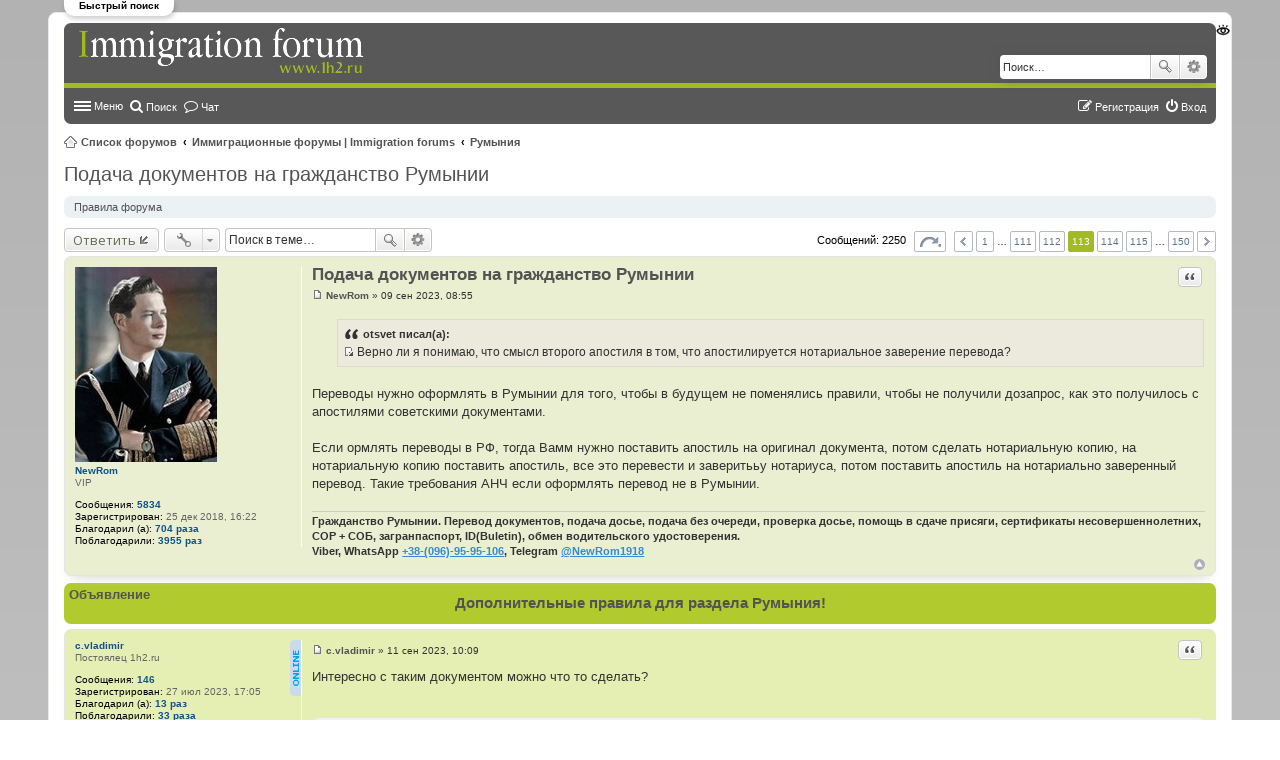

--- FILE ---
content_type: text/html; charset=UTF-8
request_url: https://1h2.ru/viewtopic.php?f=11&t=3840&sid=2dca2314a79512001bc87ca9ff1c9713&start=1680
body_size: 17151
content:
<!DOCTYPE html>
<html dir="ltr" lang="ru">
<head>
<meta charset="utf-8" />
<meta name="viewport" content="width=device-width, initial-scale=1" />

<title>Подача документов на гражданство Румынии - Страница 113 - Форум по иммиграции и гражданству</title>

	<link rel="alternate" type="application/atom+xml" title="Канал - Форум по иммиграции и гражданству" href="https://1h2.ru/feed.php">			<link rel="alternate" type="application/atom+xml" title="Канал - Новые темы" href="https://1h2.ru/feed.php?mode=topics">		<link rel="alternate" type="application/atom+xml" title="Канал - Форум - Румыния" href="https://1h2.ru/feed.php?f=11">	<link rel="alternate" type="application/atom+xml" title="Канал - Тема - Подача документов на гражданство Румынии" href="https://1h2.ru/feed.php?f=11&amp;t=3840">
	<link rel="canonical" href="https://1h2.ru/viewtopic.php?t=3840&amp;start=1680">

<!--
	phpBB style name: prosilver
	Based on style:   prosilver (this is the default phpBB3 style)
	Original author:  Tom Beddard ( http://www.subBlue.com/ )
	Modified by:
-->

<script>
	WebFontConfig = {
		google: {
			families: ['Open Sans:n6']
		}
	};

	(function(d) {
		var wf = d.createElement('script'), s = d.scripts[0];
		wf.src = 'https://ajax.googleapis.com/ajax/libs/webfont/1.5.18/webfont.js';
		wf.async = true;
		s.parentNode.insertBefore(wf, s);
	})(document);
</script>
<link href="./styles/1h2/theme/stylesheet.css?assets_version=226" rel="stylesheet">
<link href="./styles/1h2/theme/ru/stylesheet.css?assets_version=226" rel="stylesheet">
<link href="./styles/1h2/theme/responsive.css?assets_version=226" rel="stylesheet" media="all and (max-width: 700px), all and (max-device-width: 700px)">
<link href="https://maxcdn.bootstrapcdn.com/font-awesome/4.7.0/css/font-awesome.min.css?assets_version=226" rel="stylesheet">


<!--[if lte IE 9]>
	<link href="./styles/1h2/theme/tweaks.css?assets_version=226" rel="stylesheet">
<![endif]-->




	<link href="https://1h2.ru/ext/bb3mobi/highslide/highslide.css" rel="stylesheet" type="text/css" media="screen">
<meta name="description" content="258573 Верно ли я понимаю, что смысл второго апостиля в том, что апостилируется нотариальное заверение перевода? Переводы нужно оформлять в Румынии для того, чтобы в будущем не поменялись правили, чтобы не получили дозапрос, как это получилось с апо.." />

<link href="./ext/alg/liveSearch/styles/all/theme/jquery.autocomplete.css?assets_version=226" rel="stylesheet" type="text/css" media="screen" />
<link href="./ext/alg/liveSearch/styles/all/theme/live_search.css?assets_version=226" rel="stylesheet" type="text/css" media="screen" />
<link href="./ext/alg/liveSearch/styles/all/jquery.eye/jquery.eye.css?assets_version=226" rel="stylesheet" type="text/css" media="screen" />
<link href="./ext/boardtools/quickreply/styles/all/theme/quickreply_main.css?assets_version=226" rel="stylesheet" type="text/css" media="screen" />
<link href="./ext/boardtools/quickreply/styles/all/theme/quickreply.css?assets_version=226" rel="stylesheet" type="text/css" media="screen" />
<link href="//maxcdn.bootstrapcdn.com/font-awesome/4.5.0/css/font-awesome.min.css" rel="stylesheet" type="text/css" media="screen" />
<link href="./ext/canidev/chat/styles/1h2/theme/icon-chat.css?assets_version=226" rel="stylesheet" type="text/css" media="screen" />
<link href="./ext/gfksx/ThanksForPosts/styles/prosilver/theme/thanks.css?assets_version=226" rel="stylesheet" type="text/css" media="screen" />
<link href="./ext/sheer/postbookmark/styles/prosilver/theme/post_bookmarks.css?assets_version=226" rel="stylesheet" type="text/css" media="screen" />
<link href="./ext/tatiana5/profilesideswitcher/styles/prosilver/theme/profile_side_switcher.css?assets_version=226" rel="stylesheet" type="text/css" media="screen" />
<link href="./ext/tatiana5/profilesideswitcher/styles/prosilver/theme/en/profile_side_switcher.css?assets_version=226" rel="stylesheet" type="text/css" media="screen" />


<script type="text/javascript">
	function countAdClick(id)
	{
		loadXMLDoc('/app.php/ads/click?sid=e0a0f186d4af420c340ad7d6095c4e5a?a=' + id);
	}

	function countAdView(id)
	{
		loadXMLDoc('/app.php/ads/view?sid=e0a0f186d4af420c340ad7d6095c4e5a?a=' + id);
	}

	function loadXMLDoc(url) {
		req = false;
		if(window.XMLHttpRequest) {
			try {
				req = new XMLHttpRequest();
			}
			catch(e) {
				req = false;
			}
		}
		else if(window.ActiveXObject) {
			try {
				req = new ActiveXObject("Msxml2.XMLHTTP");
			}
			catch(e) {
				try {
					req = new ActiveXObject("Microsoft.XMLHTTP");
				}
				catch(e) {
					req = false;
				}
			}
		}
		if(req) {
			req.open("GET", url, true);
			req.send(null);
		}
	}
</script><link href='http://fonts.googleapis.com/css?family=Roboto&subset=latin,cyrillic' rel='stylesheet' type='text/css'>
</head>
<body id="phpbb" class="nojs notouch section-viewtopic ltr ">


<div id="wrap">
	<a id="top" class="anchor" accesskey="t"></a>
	<div id="page-header">
		<div class="headerbar" role="banner">
			<div class="inner">

			<div id="site-description">
				<a id="logo" class="logo" href="./index.php?sid=e0a0f186d4af420c340ad7d6095c4e5a" title="Список форумов"><span class="imageset site_logo"></span></a>
				<p class="skiplink"><a href="#start_here">Пропустить</a></p>

			</div>

									<div id="search-box" class="search-box search-header" role="search">
				<form action="./search.php?sid=e0a0f186d4af420c340ad7d6095c4e5a" method="get" id="search">
				<fieldset>
					<input name="keywords" id="keywords" type="search" maxlength="128" title="Ключевые слова" class="inputbox search tiny" size="20" value="" placeholder="Поиск…" />
					<button class="button icon-button search-icon" type="submit" title="Поиск">Поиск</button>
					<a href="./search.php?sid=e0a0f186d4af420c340ad7d6095c4e5a" class="button icon-button search-adv-icon" title="Расширенный поиск">Расширенный поиск</a>
					<input type="hidden" name="sid" value="e0a0f186d4af420c340ad7d6095c4e5a" />

				</fieldset>
				</form>
			</div>
						
			</div>
		</div>
		
		<div class="navbar" role="navigation">
	<div class="inner">

	<ul id="nav-main" class="linklist bulletin" role="menubar">

		<li id="quick-links" class="small-icon responsive-menu dropdown-container" data-skip-responsive="true">
			<a href="#" class="responsive-menu-link dropdown-trigger">Меню</a>
			<div class="dropdown hidden">
				<div class="pointer"><div class="pointer-inner"></div></div>
				<ul class="dropdown-contents" role="menu">
					
											<li class="separator"></li>
																								<li class="small-icon icon-search-unanswered"><a href="./search.php?search_id=unanswered&amp;sid=e0a0f186d4af420c340ad7d6095c4e5a" role="menuitem">Темы без ответов</a></li>
						<li class="small-icon icon-search-active"><a href="./search.php?search_id=active_topics&amp;sid=e0a0f186d4af420c340ad7d6095c4e5a" role="menuitem">Активные темы</a></li>
						<li class="separator"></li>
						
					<li class="small-icon icon-faq" data-skip-responsive="true"><a href="./faq.php?sid=e0a0f186d4af420c340ad7d6095c4e5a" rel="help" title="Часто задаваемые вопросы" role="menuitem">FAQ</a></li>
											<li class="separator"></li>
												<li class="small-icon icon-team"><a href="./memberlist.php?mode=team&amp;sid=e0a0f186d4af420c340ad7d6095c4e5a" role="menuitem">Наша команда</a></li>										<li class="separator"></li>

					
<li class="small-icon icon-thanks"><a href="/app.php/thankslist?sid=e0a0f186d4af420c340ad7d6095c4e5a"  role="menuitem">Благодарности</a></li>				</ul>
			</div>
		</li>

				<li class="small-icon icon-search" data-skip-responsive="true"><a href="./search.php?sid=e0a0f186d4af420c340ad7d6095c4e5a" role="menuitem">Поиск</a></li>
					<li class="small-icon icon-chat" data-last-responsive="true"><a href="/app.php/chat?sid=e0a0f186d4af420c340ad7d6095c4e5a" title="Чат" role="menuitem">Чат</a></li>
					
			<li class="small-icon icon-logout rightside"  data-skip-responsive="true"><a href="./ucp.php?mode=login&amp;sid=e0a0f186d4af420c340ad7d6095c4e5a" title="Вход" accesskey="x" role="menuitem">Вход</a></li>
					<li class="small-icon icon-register rightside" data-skip-responsive="true"><a href="./ucp.php?mode=register&amp;sid=e0a0f186d4af420c340ad7d6095c4e5a" role="menuitem">Регистрация</a></li>
						</ul>

	</div>
</div>
	</div>
<ul id="nav-breadcrumbs" class="linklist navlinks" role="menubar">
						<li class="small-icon icon-home breadcrumbs">
									<span class="crumb"><a href="./index.php?sid=e0a0f186d4af420c340ad7d6095c4e5a" accesskey="h" itemtype="http://data-vocabulary.org/Breadcrumb" itemscope="" data-navbar-reference="index">Список форумов</a></span>
											<span class="crumb"><a href="./viewforum.php?f=1&amp;sid=e0a0f186d4af420c340ad7d6095c4e5a" itemtype="http://data-vocabulary.org/Breadcrumb" itemscope="" data-forum-id="1">Иммиграционные форумы | Immigration forums</a></span>
															<span class="crumb"><a href="./viewforum.php?f=11&amp;sid=e0a0f186d4af420c340ad7d6095c4e5a" itemtype="http://data-vocabulary.org/Breadcrumb" itemscope="" data-forum-id="11">Румыния</a></span>
												</li>
		
					<li class="rightside responsive-search" style="display: none;"><a href="./search.php?sid=e0a0f186d4af420c340ad7d6095c4e5a" title="Параметры расширенного поиска" role="menuitem">Поиск</a></li>
			</ul>
	  
 <div id='leavesearch_btn'>Быстрый поиск</div>
    <div id='leavesearch' >
      <span id='leavesearch_btn_close' class="icon-button delete-icon"  title='Закрыть окно'></span>
                   <lable for="topic_live_search" >Темы:</lable>
        <input class="inputbox search tiny" id="topic_live_search" type=search placeholder="Название темы..."  title="Для быстрого поиска начните набирать название темы" />
      
       
        <lable for="user_live_search" >Пользователи:</lable>
        <input class="inputbox search tiny" id="user_live_search" type=search placeholder="Имя..."  title="Для быстрого поиска начинайте печатать имя пользователя" autocomplete="off" /> 
        <div id="user_handle" class="dropdown hidden" >
		<div class="pointer">
            <div class="pointer-inner">
        </div>
    </div>
    <div id='ls_contacts' class="dropdown-contents contact-icons" style='border-bottom-color: White; '></div>
  
    <ul class="dropdown-contents" role="menu" style="margin-left: 0px; left: 0px; max-width: 1281px; ">
        <li>Темы пользователя
            <ul>
                <li ><a id="topics_live_search_board" href="javascript:void(0);" role = "menuitem" title = "Поиск во всех форумах конференции"> >в конференции</a></li>
                                    <li >
                                                    <a id="topics_live_search_forum" href="javascript:void(0);" role = "menuitem" title = "Поиск в форуме  Румыния"> >>в форуме</a>
                                            </li>
                            </ul>
        </li>
    </ul>
     <ul class="dropdown-contents" role="menu" style="margin-left: 0px; left: 0px; max-width: 1281px; ">
        <li>Сообщения пользователя
            <ul>
                <li ><a id="posts_live_search_board" href="javascript:void(0);" role = "menuitem" title = "Поиск во всех форумах конференции"> >в конференции</a></li>
                                     <li >
                                                    <a id="posts_live_search_forum" href="javascript:void(0);" role = "menuitem" title = "Поиск в форуме  Румыния"> >>в форуме</a>
                                            </li>
                                                      <li >
                                                    <a id="posts_live_search_topic" href="javascript:void(0);" role = "menuitem" title = "Поиск в теме  Подача документов на гражданство Румынии"> >>>в теме</a>
                                            </li>
                            </ul>
        </ul>
	</div>
   
  

</div>

	<a id="start_here" class="anchor"></a>
	<div id="page-body" role="main">
		
		


	
	<script type="text/javascript">
	// <![CDATA[
		var pss_cont = document.getElementById('page-body');
		pss_cont.className += ' leftsided';
	// ]]>
	</script>
	
<h2 class="topic-title"><a href="./viewtopic.php?f=11&amp;t=3840&amp;start=1680&amp;sid=e0a0f186d4af420c340ad7d6095c4e5a">Подача документов на гражданство Румынии</a></h2>
<!-- NOTE: remove the style="display: none" when you want to have the forum description on the topic body -->
<div style="display: none !important;">Вопросы о Румынии: туризм, образование, работа, бизнес,<br />вопросы ВНЖ, ПМЖ, гражданства.<br /></div>

	<div class="rules rules-link">
		<div class="inner">

					<a href="https://1h2.ru/viewtopic.php?f=23&amp;t=920#p33824">Правила форума</a>
		
		</div>
	</div>

<div class="action-bar top">

	<div class="buttons">
		
			<a href="./posting.php?mode=reply&amp;f=11&amp;t=3840&amp;sid=e0a0f186d4af420c340ad7d6095c4e5a" class="button icon-button reply-icon" title="Ответить">
			Ответить		</a>
	
			</div>

		<div class="dropdown-container dropdown-button-control topic-tools">
		<span title="Управление темой" class="button icon-button tools-icon dropdown-trigger dropdown-select"></span>
		<div class="dropdown hidden">
			<div class="pointer"><div class="pointer-inner"></div></div>
			<ul class="dropdown-contents">
																				<li class="small-icon icon-sendemail"><a href="./memberlist.php?mode=email&amp;t=3840&amp;sid=e0a0f186d4af420c340ad7d6095c4e5a" title="Отправить тему по email">Отправить тему по email</a></li>				<li class="small-icon icon-print"><a href="./viewtopic.php?f=11&amp;t=3840&amp;start=1680&amp;sid=e0a0f186d4af420c340ad7d6095c4e5a&amp;view=print" title="Версия для печати" accesskey="p">Версия для печати</a></li>							</ul>
		</div>
	</div>

			<div class="search-box" role="search">
			<form method="get" id="topic-search" action="./search.php?sid=e0a0f186d4af420c340ad7d6095c4e5a">
			<fieldset>
				<input class="inputbox search tiny"  type="search" name="keywords" id="search_keywords" size="20" placeholder="Поиск в теме…" />
				<button class="button icon-button search-icon" type="submit" title="Поиск">Поиск</button>
				<a href="./search.php?sid=e0a0f186d4af420c340ad7d6095c4e5a" class="button icon-button search-adv-icon" title="Расширенный поиск">Расширенный поиск</a>
				<input type="hidden" name="t" value="3840" />
<input type="hidden" name="sf" value="msgonly" />
<input type="hidden" name="sid" value="e0a0f186d4af420c340ad7d6095c4e5a" />

			</fieldset>
			</form>
		</div>
	
			<div class="pagination">
			Сообщений: 2250
							<ul>
	<li class="dropdown-container dropdown-button-control dropdown-page-jump page-jump">
		<a href="#" class="dropdown-trigger" title="Щёлкните для перехода на страницу…" role="button">Страница <strong>113</strong> из <strong>150</strong></a>
		<div class="dropdown hidden">
			<div class="pointer"><div class="pointer-inner"></div></div>
			<ul class="dropdown-contents">
				<li>Перейти на страницу:</li>
				<li class="page-jump-form">
					<input type="number" name="page-number" min="1" max="999999" title="Введите номер страницы, на которую хотите перейти" class="inputbox tiny" data-per-page="15" data-base-url=".&#x2F;viewtopic.php&#x3F;f&#x3D;11&amp;amp&#x3B;t&#x3D;3840&amp;amp&#x3B;sid&#x3D;e0a0f186d4af420c340ad7d6095c4e5a" data-start-name="start" />
					<input class="button2" value="Перейти" type="button" />
				</li>
			</ul>
		</div>
	</li>
		<li class="previous"><a href="./viewtopic.php?f=11&amp;t=3840&amp;sid=e0a0f186d4af420c340ad7d6095c4e5a&amp;start=1665" rel="prev" role="button">Пред.</a></li>
			<li><a href="./viewtopic.php?f=11&amp;t=3840&amp;sid=e0a0f186d4af420c340ad7d6095c4e5a" role="button">1</a></li>
			<li class="ellipsis" role="separator"><span>…</span></li>
			<li><a href="./viewtopic.php?f=11&amp;t=3840&amp;sid=e0a0f186d4af420c340ad7d6095c4e5a&amp;start=1650" role="button">111</a></li>
			<li><a href="./viewtopic.php?f=11&amp;t=3840&amp;sid=e0a0f186d4af420c340ad7d6095c4e5a&amp;start=1665" role="button">112</a></li>
			<li class="active"><span>113</span></li>
			<li><a href="./viewtopic.php?f=11&amp;t=3840&amp;sid=e0a0f186d4af420c340ad7d6095c4e5a&amp;start=1695" role="button">114</a></li>
			<li><a href="./viewtopic.php?f=11&amp;t=3840&amp;sid=e0a0f186d4af420c340ad7d6095c4e5a&amp;start=1710" role="button">115</a></li>
			<li class="ellipsis" role="separator"><span>…</span></li>
			<li><a href="./viewtopic.php?f=11&amp;t=3840&amp;sid=e0a0f186d4af420c340ad7d6095c4e5a&amp;start=2235" role="button">150</a></li>
			<li class="next"><a href="./viewtopic.php?f=11&amp;t=3840&amp;sid=e0a0f186d4af420c340ad7d6095c4e5a&amp;start=1695" rel="next" role="button">След.</a></li>
	</ul>
					</div>
		</div>


	<div id="qr_posts">
<div class="post-container">
		<div id="p258575" class="post has-profile bg2">
		<div class="inner">

		<dl class="postprofile" id="profile258575">
			<dt class="has-profile-rank has-avatar">
				<div class="avatar-container">
																<a href="./memberlist.php?mode=viewprofile&amp;u=7091&amp;sid=e0a0f186d4af420c340ad7d6095c4e5a" class="avatar"><img class="avatar" src="./download/file.php?avatar=7091_1618119964.jpg" width="142" height="195" alt="Аватара пользователя" /></a>														</div>
								<a href="./memberlist.php?mode=viewprofile&amp;u=7091&amp;sid=e0a0f186d4af420c340ad7d6095c4e5a" class="username">NewRom</a>							</dt>

			<dd class="profile-rank">VIP</dd>
		<dd class="profile-posts"><strong>Сообщения:</strong> <a href="./search.php?author_id=7091&amp;sr=posts&amp;sid=e0a0f186d4af420c340ad7d6095c4e5a">5834</a></dd>		<dd class="profile-joined"><strong>Зарегистрирован:</strong> 25 дек 2018, 16:22</dd>				
						    <dd class="profile-posts" data-user-give-id="7091"><strong>Благодарил&nbsp;(а):</strong> <a href="/app.php/thankslist/givens/7091/true?sid=e0a0f186d4af420c340ad7d6095c4e5a">704 раза</a></dd>
    <dd class="profile-posts" data-user-receive-id="7091"><strong>Поблагодарили:</strong> <a href="/app.php/thankslist/givens/7091/false?sid=e0a0f186d4af420c340ad7d6095c4e5a">3955 раз</a></dd>

						
		
		</dl>

		<div class="postbody">
						<div id="post_content258575">

			<h3 class="first"><a href="#p258575">Подача документов на гражданство Румынии</a></h3>

											<ul class="post-buttons">
																																									<li>
							<a href="./posting.php?mode=quote&amp;f=11&amp;p=258575&amp;sid=e0a0f186d4af420c340ad7d6095c4e5a" title="Ответить с цитатой" class="button icon-button quote-icon"><span>Цитировать</span></a>
						</li>
															</ul>
							
						<p class="author"><a href="./viewtopic.php?p=258575&amp;sid=e0a0f186d4af420c340ad7d6095c4e5a#p258575"><span class="imageset icon_post_target" title="Сообщение">Сообщение</span></a><span class="responsive-hide"> <strong><a href="./memberlist.php?mode=viewprofile&amp;u=7091&amp;sid=e0a0f186d4af420c340ad7d6095c4e5a" class="username">NewRom</a></strong> &raquo; </span>09 сен 2023, 08:55 </p>
			
			
			
			<div class="content"><blockquote><div><cite>otsvet писал(а):</cite><a href="./viewtopic.php?p=258573#p258573"><span class="imageset icon_topic_latest" title="Источник цитаты">Источник цитаты</span></a> Верно ли я понимаю, что смысл второго апостиля в том, что апостилируется нотариальное заверение перевода?<br /></div></blockquote><br />Переводы нужно оформлять в Румынии для того, чтобы в будущем не поменялись правили, чтобы не получили дозапрос, как это получилось с апостилями   советскими документами.<br /><br />Если ормлять переводы в РФ, тогда Вамм нужно поставить апостиль на оригинал документа, потом сделать нотариальную копию, на нотариальную копию поставить апостиль, все это  перевести и заверитььу нотариуса, потом поставить апостиль на нотариально заверенный перевод. Такие требования АНЧ если оформлять перевод не в Румынии.</div>

			
									
						<div id='list_thanks258575'>
</div>
<div id='div_post_reput258575'>
</div>
			<div id="sig258575" class="signature"><strong class="text-strong">Гражданство Румынии. Перевод документов, подача досье, подача без очереди, проверка досье, помощь в сдаче присяги, сертификаты несовершеннолетних, СОР + СОБ, загранпаспорт, ID(Buletin), обмен водительского удостоверения.<br />Viber, WhatsApp <a href="https://api.whatsapp.com/send?phone=+380969595106" class="postlink" target="_blank">+38-(096)-95-95-106</a>, Telegram <a href="https://t.me/NewRom1918" class="postlink" target="_blank">@NewRom1918</a></strong></div>
						</div>

		</div>

		<div class="back2top"><a href="#top" class="top" title="Вернуться к началу">Вернуться к началу</a></div>

		</div>
	</div>

	<hr class="divider" />
	
			<div class="content ads_block ads-vietopic">
				<div class="icon-left ads-left">Объявление</div>
				<div class="ads">
<a href="http://1h2.ru/viewtopic.php?f=11&t=4370#p147320"> Дополнительные правила для раздела Румыния!</a>
</div>			</div>
<style type="text/css">
	.ads-vietopic{
		background: #B1CA2D;
		border-radius: 7px;
		margin-bottom: 5px;
	}
</style><pre id="qr_author_p258575" style="display: none;" data-url="./memberlist.php?mode=viewprofile&amp;u=7091&amp;sid=e0a0f186d4af420c340ad7d6095c4e5a"><a href="./memberlist.php?mode=viewprofile&amp;u=7091&amp;sid=e0a0f186d4af420c340ad7d6095c4e5a" class="username">NewRom</a></pre>
</div><!-- /.post-container -->
	<div class="post-container">
		<div id="p258577" class="post has-profile bg1 online">
		<div class="inner">

		<dl class="postprofile" id="profile258577">
			<dt class="has-profile-rank no-avatar">
				<div class="avatar-container">
																			</div>
								<a href="./memberlist.php?mode=viewprofile&amp;u=15291&amp;sid=e0a0f186d4af420c340ad7d6095c4e5a" class="username">c.vladimir</a>							</dt>

			<dd class="profile-rank">Постоялец 1h2.ru</dd>
		<dd class="profile-posts"><strong>Сообщения:</strong> <a href="./search.php?author_id=15291&amp;sr=posts&amp;sid=e0a0f186d4af420c340ad7d6095c4e5a">146</a></dd>		<dd class="profile-joined"><strong>Зарегистрирован:</strong> 27 июл 2023, 17:05</dd>				
						    <dd class="profile-posts" data-user-give-id="15291"><strong>Благодарил&nbsp;(а):</strong> <a href="/app.php/thankslist/givens/15291/true?sid=e0a0f186d4af420c340ad7d6095c4e5a">13 раз</a></dd>
    <dd class="profile-posts" data-user-receive-id="15291"><strong>Поблагодарили:</strong> <a href="/app.php/thankslist/givens/15291/false?sid=e0a0f186d4af420c340ad7d6095c4e5a">33 раза</a></dd>

						
		
		</dl>

		<div class="postbody">
						<div id="post_content258577">

			<h3 ><a href="#p258577">Подача документов на гражданство Румынии</a></h3>

											<ul class="post-buttons">
																																									<li>
							<a href="./posting.php?mode=quote&amp;f=11&amp;p=258577&amp;sid=e0a0f186d4af420c340ad7d6095c4e5a" title="Ответить с цитатой" class="button icon-button quote-icon"><span>Цитировать</span></a>
						</li>
															</ul>
							
						<p class="author"><a href="./viewtopic.php?p=258577&amp;sid=e0a0f186d4af420c340ad7d6095c4e5a#p258577"><span class="imageset icon_post_target" title="Сообщение">Сообщение</span></a><span class="responsive-hide"> <strong><a href="./memberlist.php?mode=viewprofile&amp;u=15291&amp;sid=e0a0f186d4af420c340ad7d6095c4e5a" class="username">c.vladimir</a></strong> &raquo; </span>11 сен 2023, 10:09 </p>
			
			
			
			<div class="content">Интересно с таким документом можно что то сделать?</div>

			
						<div class="rules">У вас нет необходимых прав для просмотра вложений в этом сообщении.</div>			
						<div id='list_thanks258577'>
</div>
<div id='div_post_reput258577'>
</div>
			
						</div>

		</div>

		<div class="back2top"><a href="#top" class="top" title="Вернуться к началу">Вернуться к началу</a></div>

		</div>
	</div>

	<hr class="divider" />
	<style type="text/css">
	.ads-vietopic{
		background: #B1CA2D;
		border-radius: 7px;
		margin-bottom: 5px;
	}
</style><pre id="qr_author_p258577" style="display: none;" data-url="./memberlist.php?mode=viewprofile&amp;u=15291&amp;sid=e0a0f186d4af420c340ad7d6095c4e5a"><a href="./memberlist.php?mode=viewprofile&amp;u=15291&amp;sid=e0a0f186d4af420c340ad7d6095c4e5a" class="username">c.vladimir</a></pre>
</div><!-- /.post-container -->
	<div class="post-container">
		<div id="p258578" class="post has-profile bg2">
		<div class="inner">

		<dl class="postprofile" id="profile258578">
			<dt class="has-profile-rank has-avatar">
				<div class="avatar-container">
																<a href="./memberlist.php?mode=viewprofile&amp;u=7091&amp;sid=e0a0f186d4af420c340ad7d6095c4e5a" class="avatar"><img class="avatar" src="./download/file.php?avatar=7091_1618119964.jpg" width="142" height="195" alt="Аватара пользователя" /></a>														</div>
								<a href="./memberlist.php?mode=viewprofile&amp;u=7091&amp;sid=e0a0f186d4af420c340ad7d6095c4e5a" class="username">NewRom</a>							</dt>

			<dd class="profile-rank">VIP</dd>
		<dd class="profile-posts"><strong>Сообщения:</strong> <a href="./search.php?author_id=7091&amp;sr=posts&amp;sid=e0a0f186d4af420c340ad7d6095c4e5a">5834</a></dd>		<dd class="profile-joined"><strong>Зарегистрирован:</strong> 25 дек 2018, 16:22</dd>				
						    <dd class="profile-posts" data-user-give-id="7091"><strong>Благодарил&nbsp;(а):</strong> <a href="/app.php/thankslist/givens/7091/true?sid=e0a0f186d4af420c340ad7d6095c4e5a">704 раза</a></dd>
    <dd class="profile-posts" data-user-receive-id="7091"><strong>Поблагодарили:</strong> <a href="/app.php/thankslist/givens/7091/false?sid=e0a0f186d4af420c340ad7d6095c4e5a">3955 раз</a></dd>

						
		
		</dl>

		<div class="postbody">
						<div id="post_content258578">

			<h3 ><a href="#p258578">Подача документов на гражданство Румынии</a></h3>

											<ul class="post-buttons">
																																									<li>
							<a href="./posting.php?mode=quote&amp;f=11&amp;p=258578&amp;sid=e0a0f186d4af420c340ad7d6095c4e5a" title="Ответить с цитатой" class="button icon-button quote-icon"><span>Цитировать</span></a>
						</li>
															</ul>
							
						<p class="author"><a href="./viewtopic.php?p=258578&amp;sid=e0a0f186d4af420c340ad7d6095c4e5a#p258578"><span class="imageset icon_post_target" title="Сообщение">Сообщение</span></a><span class="responsive-hide"> <strong><a href="./memberlist.php?mode=viewprofile&amp;u=7091&amp;sid=e0a0f186d4af420c340ad7d6095c4e5a" class="username">NewRom</a></strong> &raquo; </span>11 сен 2023, 10:30 </p>
			
			
			
			<div class="content"><blockquote><div><cite>c.vladimir писал(а):</cite><a href="./viewtopic.php?p=258577#p258577"><span class="imageset icon_topic_latest" title="Источник цитаты">Источник цитаты</span></a> Интересно с таким документом можно что то сделать?</div></blockquote><br />Можно дополнить досье.</div>

			
									
						<div id='list_thanks258578'>
</div>
<div id='div_post_reput258578'>
</div>
			<div id="sig258578" class="signature"><strong class="text-strong">Гражданство Румынии. Перевод документов, подача досье, подача без очереди, проверка досье, помощь в сдаче присяги, сертификаты несовершеннолетних, СОР + СОБ, загранпаспорт, ID(Buletin), обмен водительского удостоверения.<br />Viber, WhatsApp <a href="https://api.whatsapp.com/send?phone=+380969595106" class="postlink" target="_blank">+38-(096)-95-95-106</a>, Telegram <a href="https://t.me/NewRom1918" class="postlink" target="_blank">@NewRom1918</a></strong></div>
						</div>

		</div>

		<div class="back2top"><a href="#top" class="top" title="Вернуться к началу">Вернуться к началу</a></div>

		</div>
	</div>

	<hr class="divider" />
	<style type="text/css">
	.ads-vietopic{
		background: #B1CA2D;
		border-radius: 7px;
		margin-bottom: 5px;
	}
</style><pre id="qr_author_p258578" style="display: none;" data-url="./memberlist.php?mode=viewprofile&amp;u=7091&amp;sid=e0a0f186d4af420c340ad7d6095c4e5a"><a href="./memberlist.php?mode=viewprofile&amp;u=7091&amp;sid=e0a0f186d4af420c340ad7d6095c4e5a" class="username">NewRom</a></pre>
</div><!-- /.post-container -->
	<div class="post-container">
		<div id="p258579" class="post has-profile bg1 online">
		<div class="inner">

		<dl class="postprofile" id="profile258579">
			<dt class="has-profile-rank no-avatar">
				<div class="avatar-container">
																			</div>
								<a href="./memberlist.php?mode=viewprofile&amp;u=15291&amp;sid=e0a0f186d4af420c340ad7d6095c4e5a" class="username">c.vladimir</a>							</dt>

			<dd class="profile-rank">Постоялец 1h2.ru</dd>
		<dd class="profile-posts"><strong>Сообщения:</strong> <a href="./search.php?author_id=15291&amp;sr=posts&amp;sid=e0a0f186d4af420c340ad7d6095c4e5a">146</a></dd>		<dd class="profile-joined"><strong>Зарегистрирован:</strong> 27 июл 2023, 17:05</dd>				
						    <dd class="profile-posts" data-user-give-id="15291"><strong>Благодарил&nbsp;(а):</strong> <a href="/app.php/thankslist/givens/15291/true?sid=e0a0f186d4af420c340ad7d6095c4e5a">13 раз</a></dd>
    <dd class="profile-posts" data-user-receive-id="15291"><strong>Поблагодарили:</strong> <a href="/app.php/thankslist/givens/15291/false?sid=e0a0f186d4af420c340ad7d6095c4e5a">33 раза</a></dd>

						
		
		</dl>

		<div class="postbody">
						<div id="post_content258579">

			<h3 ><a href="#p258579">Подача документов на гражданство Румынии</a></h3>

											<ul class="post-buttons">
																																									<li>
							<a href="./posting.php?mode=quote&amp;f=11&amp;p=258579&amp;sid=e0a0f186d4af420c340ad7d6095c4e5a" title="Ответить с цитатой" class="button icon-button quote-icon"><span>Цитировать</span></a>
						</li>
															</ul>
							
						<p class="author"><a href="./viewtopic.php?p=258579&amp;sid=e0a0f186d4af420c340ad7d6095c4e5a#p258579"><span class="imageset icon_post_target" title="Сообщение">Сообщение</span></a><span class="responsive-hide"> <strong><a href="./memberlist.php?mode=viewprofile&amp;u=15291&amp;sid=e0a0f186d4af420c340ad7d6095c4e5a" class="username">c.vladimir</a></strong> &raquo; </span>11 сен 2023, 11:04 </p>
			
			
			
			<div class="content"><span style="font-weight: bold;">NewRom</span>,да но это моей тёти и я думаю им это не интересно</div>

			
									
						<div id='list_thanks258579'>
</div>
<div id='div_post_reput258579'>
</div>
			
						</div>

		</div>

		<div class="back2top"><a href="#top" class="top" title="Вернуться к началу">Вернуться к началу</a></div>

		</div>
	</div>

	<hr class="divider" />
	<style type="text/css">
	.ads-vietopic{
		background: #B1CA2D;
		border-radius: 7px;
		margin-bottom: 5px;
	}
</style><pre id="qr_author_p258579" style="display: none;" data-url="./memberlist.php?mode=viewprofile&amp;u=15291&amp;sid=e0a0f186d4af420c340ad7d6095c4e5a"><a href="./memberlist.php?mode=viewprofile&amp;u=15291&amp;sid=e0a0f186d4af420c340ad7d6095c4e5a" class="username">c.vladimir</a></pre>
</div><!-- /.post-container -->
	<div class="post-container">
		<div id="p258580" class="post has-profile bg2">
		<div class="inner">

		<dl class="postprofile" id="profile258580">
			<dt class="has-profile-rank has-avatar">
				<div class="avatar-container">
																<a href="./memberlist.php?mode=viewprofile&amp;u=7091&amp;sid=e0a0f186d4af420c340ad7d6095c4e5a" class="avatar"><img class="avatar" src="./download/file.php?avatar=7091_1618119964.jpg" width="142" height="195" alt="Аватара пользователя" /></a>														</div>
								<a href="./memberlist.php?mode=viewprofile&amp;u=7091&amp;sid=e0a0f186d4af420c340ad7d6095c4e5a" class="username">NewRom</a>							</dt>

			<dd class="profile-rank">VIP</dd>
		<dd class="profile-posts"><strong>Сообщения:</strong> <a href="./search.php?author_id=7091&amp;sr=posts&amp;sid=e0a0f186d4af420c340ad7d6095c4e5a">5834</a></dd>		<dd class="profile-joined"><strong>Зарегистрирован:</strong> 25 дек 2018, 16:22</dd>				
						    <dd class="profile-posts" data-user-give-id="7091"><strong>Благодарил&nbsp;(а):</strong> <a href="/app.php/thankslist/givens/7091/true?sid=e0a0f186d4af420c340ad7d6095c4e5a">704 раза</a></dd>
    <dd class="profile-posts" data-user-receive-id="7091"><strong>Поблагодарили:</strong> <a href="/app.php/thankslist/givens/7091/false?sid=e0a0f186d4af420c340ad7d6095c4e5a">3955 раз</a></dd>

						
		
		</dl>

		<div class="postbody">
						<div id="post_content258580">

			<h3 ><a href="#p258580">Подача документов на гражданство Румынии</a></h3>

											<ul class="post-buttons">
																																									<li>
							<a href="./posting.php?mode=quote&amp;f=11&amp;p=258580&amp;sid=e0a0f186d4af420c340ad7d6095c4e5a" title="Ответить с цитатой" class="button icon-button quote-icon"><span>Цитировать</span></a>
						</li>
															</ul>
							
						<p class="author"><a href="./viewtopic.php?p=258580&amp;sid=e0a0f186d4af420c340ad7d6095c4e5a#p258580"><span class="imageset icon_post_target" title="Сообщение">Сообщение</span></a><span class="responsive-hide"> <strong><a href="./memberlist.php?mode=viewprofile&amp;u=7091&amp;sid=e0a0f186d4af420c340ad7d6095c4e5a" class="username">NewRom</a></strong> &raquo; </span>11 сен 2023, 11:24 </p>
			
			
			
			<div class="content"><blockquote><div><cite>c.vladimir писал(а):</cite><a href="./viewtopic.php?p=258579#p258579"><span class="imageset icon_topic_latest" title="Источник цитаты">Источник цитаты</span></a> да но это моей тёти и я думаю им это не интересно</div></blockquote><br />В таком случае Вам не поможет.</div>

			
									
						<div id='list_thanks258580'>
</div>
<div id='div_post_reput258580'>
</div>
			<div id="sig258580" class="signature"><strong class="text-strong">Гражданство Румынии. Перевод документов, подача досье, подача без очереди, проверка досье, помощь в сдаче присяги, сертификаты несовершеннолетних, СОР + СОБ, загранпаспорт, ID(Buletin), обмен водительского удостоверения.<br />Viber, WhatsApp <a href="https://api.whatsapp.com/send?phone=+380969595106" class="postlink" target="_blank">+38-(096)-95-95-106</a>, Telegram <a href="https://t.me/NewRom1918" class="postlink" target="_blank">@NewRom1918</a></strong></div>
						</div>

		</div>

		<div class="back2top"><a href="#top" class="top" title="Вернуться к началу">Вернуться к началу</a></div>

		</div>
	</div>

	<hr class="divider" />
	<style type="text/css">
	.ads-vietopic{
		background: #B1CA2D;
		border-radius: 7px;
		margin-bottom: 5px;
	}
</style><pre id="qr_author_p258580" style="display: none;" data-url="./memberlist.php?mode=viewprofile&amp;u=7091&amp;sid=e0a0f186d4af420c340ad7d6095c4e5a"><a href="./memberlist.php?mode=viewprofile&amp;u=7091&amp;sid=e0a0f186d4af420c340ad7d6095c4e5a" class="username">NewRom</a></pre>
</div><!-- /.post-container -->
	<div class="post-container">
		<div id="p258583" class="post has-profile bg1">
		<div class="inner">

		<dl class="postprofile" id="profile258583">
			<dt class="has-profile-rank no-avatar">
				<div class="avatar-container">
																			</div>
								<a href="./memberlist.php?mode=viewprofile&amp;u=13144&amp;sid=e0a0f186d4af420c340ad7d6095c4e5a" class="username">KinRed11</a>							</dt>

			<dd class="profile-rank">Участник 1h2.ru</dd>
		<dd class="profile-posts"><strong>Сообщения:</strong> <a href="./search.php?author_id=13144&amp;sr=posts&amp;sid=e0a0f186d4af420c340ad7d6095c4e5a">21</a></dd>		<dd class="profile-joined"><strong>Зарегистрирован:</strong> 10 мар 2022, 23:15</dd>				
						    <dd class="profile-posts" data-user-give-id="13144"></dd>
    <dd class="profile-posts" data-user-receive-id="13144"><strong>Поблагодарили:</strong> <a href="/app.php/thankslist/givens/13144/false?sid=e0a0f186d4af420c340ad7d6095c4e5a">3 раза</a></dd>

						
		
		</dl>

		<div class="postbody">
						<div id="post_content258583">

			<h3 ><a href="#p258583">Подача документов на гражданство Румынии</a></h3>

											<ul class="post-buttons">
																																									<li>
							<a href="./posting.php?mode=quote&amp;f=11&amp;p=258583&amp;sid=e0a0f186d4af420c340ad7d6095c4e5a" title="Ответить с цитатой" class="button icon-button quote-icon"><span>Цитировать</span></a>
						</li>
															</ul>
							
						<p class="author"><a href="./viewtopic.php?p=258583&amp;sid=e0a0f186d4af420c340ad7d6095c4e5a#p258583"><span class="imageset icon_post_target" title="Сообщение">Сообщение</span></a><span class="responsive-hide"> <strong><a href="./memberlist.php?mode=viewprofile&amp;u=13144&amp;sid=e0a0f186d4af420c340ad7d6095c4e5a" class="username">KinRed11</a></strong> &raquo; </span>11 сен 2023, 19:34 </p>
			
			
			
			<div class="content">Доброго времени суток!<br />Озадачился подготовкой досара на гражданство Румынии. Подавать буду по маминой линии (прадедушка и прабабушка).<br />Скажите пожалуйста как быть: имею 2 гражданства - Молдовы и России, на данный момент проживаю в Москве, но планирую переезд в другую страну через год. Я хотел бы подать на гражданство как гражданин Молдовы, могу ли я это сделать в Москве? Надо ли предоставлять российские паспорта и справку о несудимости? И еще, надо ли предоставить заверенные копии МД паспорта и булетина или достаточно будет показать оригиналы? (просто не представляю как могу в России заверить иностранные доки..)<br />Заранее большое спасибо!</div>

			
									
						<div id='list_thanks258583'>
</div>
<div id='div_post_reput258583'>
</div>
			
						</div>

		</div>

		<div class="back2top"><a href="#top" class="top" title="Вернуться к началу">Вернуться к началу</a></div>

		</div>
	</div>

	<hr class="divider" />
	<style type="text/css">
	.ads-vietopic{
		background: #B1CA2D;
		border-radius: 7px;
		margin-bottom: 5px;
	}
</style><pre id="qr_author_p258583" style="display: none;" data-url="./memberlist.php?mode=viewprofile&amp;u=13144&amp;sid=e0a0f186d4af420c340ad7d6095c4e5a"><a href="./memberlist.php?mode=viewprofile&amp;u=13144&amp;sid=e0a0f186d4af420c340ad7d6095c4e5a" class="username">KinRed11</a></pre>
</div><!-- /.post-container -->
	<div class="post-container">
		<div id="p258584" class="post has-profile bg2">
		<div class="inner">

		<dl class="postprofile" id="profile258584">
			<dt class="has-profile-rank no-avatar">
				<div class="avatar-container">
																			</div>
								<a href="./memberlist.php?mode=viewprofile&amp;u=11161&amp;sid=e0a0f186d4af420c340ad7d6095c4e5a" class="username">Pinto</a>							</dt>

			<dd class="profile-rank">Участник 1h2.ru</dd>
		<dd class="profile-posts"><strong>Сообщения:</strong> <a href="./search.php?author_id=11161&amp;sr=posts&amp;sid=e0a0f186d4af420c340ad7d6095c4e5a">83</a></dd>		<dd class="profile-joined"><strong>Зарегистрирован:</strong> 30 сен 2020, 12:09</dd>				
						    <dd class="profile-posts" data-user-give-id="11161"><strong>Благодарил&nbsp;(а):</strong> <a href="/app.php/thankslist/givens/11161/true?sid=e0a0f186d4af420c340ad7d6095c4e5a">5 раз</a></dd>
    <dd class="profile-posts" data-user-receive-id="11161"><strong>Поблагодарили:</strong> <a href="/app.php/thankslist/givens/11161/false?sid=e0a0f186d4af420c340ad7d6095c4e5a">30 раз</a></dd>

						
		
		</dl>

		<div class="postbody">
						<div id="post_content258584">

			<h3 ><a href="#p258584">Подача документов на гражданство Румынии</a></h3>

											<ul class="post-buttons">
																																									<li>
							<a href="./posting.php?mode=quote&amp;f=11&amp;p=258584&amp;sid=e0a0f186d4af420c340ad7d6095c4e5a" title="Ответить с цитатой" class="button icon-button quote-icon"><span>Цитировать</span></a>
						</li>
															</ul>
							
						<p class="author"><a href="./viewtopic.php?p=258584&amp;sid=e0a0f186d4af420c340ad7d6095c4e5a#p258584"><span class="imageset icon_post_target" title="Сообщение">Сообщение</span></a><span class="responsive-hide"> <strong><a href="./memberlist.php?mode=viewprofile&amp;u=11161&amp;sid=e0a0f186d4af420c340ad7d6095c4e5a" class="username">Pinto</a></strong> &raquo; </span>11 сен 2023, 19:43 </p>
			
			
			
			<div class="content"><blockquote><div><cite>KinRed11 писал(а):</cite><a href="./viewtopic.php?p=258583#p258583"><span class="imageset icon_topic_latest" title="Источник цитаты">Источник цитаты</span></a> (просто не представляю как могу в России заверить иностранные доки..)</div></blockquote><br />Копии молдавских документов заверяет консул в Посольстве Молдовы<br /><blockquote><div><cite>KinRed11 писал(а):</cite><a href="./viewtopic.php?p=258583#p258583"><span class="imageset icon_topic_latest" title="Источник цитаты">Источник цитаты</span></a> Я хотел бы подать на гражданство как гражданин Молдовы, могу ли я это сделать в Москве?</div></blockquote><br />В загранпаспорте Молдовы стоит штамп о том что вы выехали на ПМЖ в Россию?</div>

			
									
						<div id='list_thanks258584'>
</div>
<div id='div_post_reput258584'>
</div>
			
						</div>

		</div>

		<div class="back2top"><a href="#top" class="top" title="Вернуться к началу">Вернуться к началу</a></div>

		</div>
	</div>

	<hr class="divider" />
	<style type="text/css">
	.ads-vietopic{
		background: #B1CA2D;
		border-radius: 7px;
		margin-bottom: 5px;
	}
</style><pre id="qr_author_p258584" style="display: none;" data-url="./memberlist.php?mode=viewprofile&amp;u=11161&amp;sid=e0a0f186d4af420c340ad7d6095c4e5a"><a href="./memberlist.php?mode=viewprofile&amp;u=11161&amp;sid=e0a0f186d4af420c340ad7d6095c4e5a" class="username">Pinto</a></pre>
</div><!-- /.post-container -->
	<div class="post-container">
		<div id="p258585" class="post has-profile bg1">
		<div class="inner">

		<dl class="postprofile" id="profile258585">
			<dt class="has-profile-rank no-avatar">
				<div class="avatar-container">
																			</div>
								<a href="./memberlist.php?mode=viewprofile&amp;u=13144&amp;sid=e0a0f186d4af420c340ad7d6095c4e5a" class="username">KinRed11</a>							</dt>

			<dd class="profile-rank">Участник 1h2.ru</dd>
		<dd class="profile-posts"><strong>Сообщения:</strong> <a href="./search.php?author_id=13144&amp;sr=posts&amp;sid=e0a0f186d4af420c340ad7d6095c4e5a">21</a></dd>		<dd class="profile-joined"><strong>Зарегистрирован:</strong> 10 мар 2022, 23:15</dd>				
						    <dd class="profile-posts" data-user-give-id="13144"></dd>
    <dd class="profile-posts" data-user-receive-id="13144"><strong>Поблагодарили:</strong> <a href="/app.php/thankslist/givens/13144/false?sid=e0a0f186d4af420c340ad7d6095c4e5a">3 раза</a></dd>

						
		
		</dl>

		<div class="postbody">
						<div id="post_content258585">

			<h3 ><a href="#p258585">Подача документов на гражданство Румынии</a></h3>

											<ul class="post-buttons">
																																									<li>
							<a href="./posting.php?mode=quote&amp;f=11&amp;p=258585&amp;sid=e0a0f186d4af420c340ad7d6095c4e5a" title="Ответить с цитатой" class="button icon-button quote-icon"><span>Цитировать</span></a>
						</li>
															</ul>
							
						<p class="author"><a href="./viewtopic.php?p=258585&amp;sid=e0a0f186d4af420c340ad7d6095c4e5a#p258585"><span class="imageset icon_post_target" title="Сообщение">Сообщение</span></a><span class="responsive-hide"> <strong><a href="./memberlist.php?mode=viewprofile&amp;u=13144&amp;sid=e0a0f186d4af420c340ad7d6095c4e5a" class="username">KinRed11</a></strong> &raquo; </span>11 сен 2023, 19:55 </p>
			
			
			
			<div class="content"><span style="font-weight: bold;">Pinto</span>, <br /><blockquote><div><cite>Pinto писал(а):</cite><a href="./viewtopic.php?p=258584#p258584"><span class="imageset icon_topic_latest" title="Источник цитаты">Источник цитаты</span></a> В загранпаспорте Молдовы стоит штамп о том что вы выехали на ПМЖ в Россию?<br /></div></blockquote><br />Нет, мне ничего не ставили. У меня же и булетин имеется, правда без прописки.<br /><blockquote><div><cite>Pinto писал(а):</cite><a href="./viewtopic.php?p=258584#p258584"><span class="imageset icon_topic_latest" title="Источник цитаты">Источник цитаты</span></a> Копии молдавских документов заверяет консул в Посольстве Молдовы</div></blockquote><br />А апостиль на копию он также может проставить или это для Румынии не требуется?</div>

			
									
						<div id='list_thanks258585'>
</div>
<div id='div_post_reput258585'>
</div>
			
						</div>

		</div>

		<div class="back2top"><a href="#top" class="top" title="Вернуться к началу">Вернуться к началу</a></div>

		</div>
	</div>

	<hr class="divider" />
	<style type="text/css">
	.ads-vietopic{
		background: #B1CA2D;
		border-radius: 7px;
		margin-bottom: 5px;
	}
</style><pre id="qr_author_p258585" style="display: none;" data-url="./memberlist.php?mode=viewprofile&amp;u=13144&amp;sid=e0a0f186d4af420c340ad7d6095c4e5a"><a href="./memberlist.php?mode=viewprofile&amp;u=13144&amp;sid=e0a0f186d4af420c340ad7d6095c4e5a" class="username">KinRed11</a></pre>
</div><!-- /.post-container -->
	<div class="post-container">
		<div id="p258586" class="post has-profile bg2">
		<div class="inner">

		<dl class="postprofile" id="profile258586">
			<dt class="has-profile-rank no-avatar">
				<div class="avatar-container">
																			</div>
								<a href="./memberlist.php?mode=viewprofile&amp;u=11139&amp;sid=e0a0f186d4af420c340ad7d6095c4e5a" class="username">sko</a>							</dt>

			<dd class="profile-rank">Участник 1h2.ru</dd>
		<dd class="profile-posts"><strong>Сообщения:</strong> <a href="./search.php?author_id=11139&amp;sr=posts&amp;sid=e0a0f186d4af420c340ad7d6095c4e5a">51</a></dd>		<dd class="profile-joined"><strong>Зарегистрирован:</strong> 23 сен 2020, 08:05</dd>				
						    <dd class="profile-posts" data-user-give-id="11139"><strong>Благодарил&nbsp;(а):</strong> <a href="/app.php/thankslist/givens/11139/true?sid=e0a0f186d4af420c340ad7d6095c4e5a">2 раза</a></dd>
    <dd class="profile-posts" data-user-receive-id="11139"><strong>Поблагодарили:</strong> <a href="/app.php/thankslist/givens/11139/false?sid=e0a0f186d4af420c340ad7d6095c4e5a">10 раз</a></dd>

						
		
		</dl>

		<div class="postbody">
						<div id="post_content258586">

			<h3 ><a href="#p258586">Подача документов на гражданство Румынии</a></h3>

											<ul class="post-buttons">
																																									<li>
							<a href="./posting.php?mode=quote&amp;f=11&amp;p=258586&amp;sid=e0a0f186d4af420c340ad7d6095c4e5a" title="Ответить с цитатой" class="button icon-button quote-icon"><span>Цитировать</span></a>
						</li>
															</ul>
							
						<p class="author"><a href="./viewtopic.php?p=258586&amp;sid=e0a0f186d4af420c340ad7d6095c4e5a#p258586"><span class="imageset icon_post_target" title="Сообщение">Сообщение</span></a><span class="responsive-hide"> <strong><a href="./memberlist.php?mode=viewprofile&amp;u=11139&amp;sid=e0a0f186d4af420c340ad7d6095c4e5a" class="username">sko</a></strong> &raquo; </span>11 сен 2023, 22:55 </p>
			
			
			
			<div class="content"><div class="inline-attachment"><!-- ia0 -->1.jpg<!-- ia0 --></div><br />Пришел вот такой дозапрос. Ранее досылали в АНЧ вдогонку согласие мамы, при первоначальной подаче его не подали,  похоже его там потеряли. наверное без шансов его там найти, легче заново сделать. <br /> Можно в согласии мамы сразу написать и получение гражданства Румынии, транскрипцию (перерегистрацию) СОР, оформление и получение заграничного паспорта Румынии и сколько таких согласий экземпляров оформлять?<br />И второй вопрос, папа подавался как гражданин Молдовы со всеми молдавскими документами с булетином и с пропиской в Молдове, но брак был заключен в России, ребенок родился в России и они наверное все это видят.  Как понимать первое предложение - еще раз несудимость Молдовы или обе несудимости Молдовы и России предоставить?</div>

			
						<div class="rules">У вас нет необходимых прав для просмотра вложений в этом сообщении.</div>			
						<div id='list_thanks258586'>
</div>
<div id='div_post_reput258586'>
</div>
			
						</div>

		</div>

		<div class="back2top"><a href="#top" class="top" title="Вернуться к началу">Вернуться к началу</a></div>

		</div>
	</div>

	<hr class="divider" />
	<style type="text/css">
	.ads-vietopic{
		background: #B1CA2D;
		border-radius: 7px;
		margin-bottom: 5px;
	}
</style><pre id="qr_author_p258586" style="display: none;" data-url="./memberlist.php?mode=viewprofile&amp;u=11139&amp;sid=e0a0f186d4af420c340ad7d6095c4e5a"><a href="./memberlist.php?mode=viewprofile&amp;u=11139&amp;sid=e0a0f186d4af420c340ad7d6095c4e5a" class="username">sko</a></pre>
</div><!-- /.post-container -->
	<div class="post-container">
		<div id="p258587" class="post has-profile bg1">
		<div class="inner">

		<dl class="postprofile" id="profile258587">
			<dt class="has-profile-rank no-avatar">
				<div class="avatar-container">
																			</div>
								<a href="./memberlist.php?mode=viewprofile&amp;u=11161&amp;sid=e0a0f186d4af420c340ad7d6095c4e5a" class="username">Pinto</a>							</dt>

			<dd class="profile-rank">Участник 1h2.ru</dd>
		<dd class="profile-posts"><strong>Сообщения:</strong> <a href="./search.php?author_id=11161&amp;sr=posts&amp;sid=e0a0f186d4af420c340ad7d6095c4e5a">83</a></dd>		<dd class="profile-joined"><strong>Зарегистрирован:</strong> 30 сен 2020, 12:09</dd>				
						    <dd class="profile-posts" data-user-give-id="11161"><strong>Благодарил&nbsp;(а):</strong> <a href="/app.php/thankslist/givens/11161/true?sid=e0a0f186d4af420c340ad7d6095c4e5a">5 раз</a></dd>
    <dd class="profile-posts" data-user-receive-id="11161"><strong>Поблагодарили:</strong> <a href="/app.php/thankslist/givens/11161/false?sid=e0a0f186d4af420c340ad7d6095c4e5a">30 раз</a></dd>

						
		
		</dl>

		<div class="postbody">
						<div id="post_content258587">

			<h3 ><a href="#p258587">Подача документов на гражданство Румынии</a></h3>

											<ul class="post-buttons">
																																									<li>
							<a href="./posting.php?mode=quote&amp;f=11&amp;p=258587&amp;sid=e0a0f186d4af420c340ad7d6095c4e5a" title="Ответить с цитатой" class="button icon-button quote-icon"><span>Цитировать</span></a>
						</li>
															</ul>
							
						<p class="author"><a href="./viewtopic.php?p=258587&amp;sid=e0a0f186d4af420c340ad7d6095c4e5a#p258587"><span class="imageset icon_post_target" title="Сообщение">Сообщение</span></a><span class="responsive-hide"> <strong><a href="./memberlist.php?mode=viewprofile&amp;u=11161&amp;sid=e0a0f186d4af420c340ad7d6095c4e5a" class="username">Pinto</a></strong> &raquo; </span>12 сен 2023, 08:28 </p>
			
			
			
			<div class="content"><blockquote><div><cite>KinRed11 писал(а):</cite><a href="./viewtopic.php?p=258585#p258585"><span class="imageset icon_topic_latest" title="Источник цитаты">Источник цитаты</span></a> Нет, мне ничего не ставили. У меня же и булетин имеется, правда без прописки.</div></blockquote><br />В таком случае надо будет объяснить легальность нахождения в России гражданину Молдавии: регистрация, РВП, ВНЖ.<br /><br /><blockquote><div><cite>KinRed11 писал(а):</cite><a href="./viewtopic.php?p=258585#p258585"><span class="imageset icon_topic_latest" title="Источник цитаты">Источник цитаты</span></a> А апостиль на копию он также может проставить или это для Румынии не требуется?</div></blockquote><br />Это лучше уточнить в Посольстве. Я лично в Посольстве Молдовы делал заверенные консулом копии СОР, СОС, СОБ родителей и т.д. и мне апостиль был не нужен. Думаю с апостилем будет сложнее и дороже.</div>

			
									
						<div id='list_thanks258587'>
</div>
<div id='div_post_reput258587'>
</div>
			
						</div>

		</div>

		<div class="back2top"><a href="#top" class="top" title="Вернуться к началу">Вернуться к началу</a></div>

		</div>
	</div>

	<hr class="divider" />
	<style type="text/css">
	.ads-vietopic{
		background: #B1CA2D;
		border-radius: 7px;
		margin-bottom: 5px;
	}
</style><pre id="qr_author_p258587" style="display: none;" data-url="./memberlist.php?mode=viewprofile&amp;u=11161&amp;sid=e0a0f186d4af420c340ad7d6095c4e5a"><a href="./memberlist.php?mode=viewprofile&amp;u=11161&amp;sid=e0a0f186d4af420c340ad7d6095c4e5a" class="username">Pinto</a></pre>
</div><!-- /.post-container -->
	<div class="post-container">
		<div id="p258597" class="post has-profile bg2">
		<div class="inner">

		<dl class="postprofile" id="profile258597">
			<dt class="has-profile-rank has-avatar">
				<div class="avatar-container">
																<a href="./memberlist.php?mode=viewprofile&amp;u=7091&amp;sid=e0a0f186d4af420c340ad7d6095c4e5a" class="avatar"><img class="avatar" src="./download/file.php?avatar=7091_1618119964.jpg" width="142" height="195" alt="Аватара пользователя" /></a>														</div>
								<a href="./memberlist.php?mode=viewprofile&amp;u=7091&amp;sid=e0a0f186d4af420c340ad7d6095c4e5a" class="username">NewRom</a>							</dt>

			<dd class="profile-rank">VIP</dd>
		<dd class="profile-posts"><strong>Сообщения:</strong> <a href="./search.php?author_id=7091&amp;sr=posts&amp;sid=e0a0f186d4af420c340ad7d6095c4e5a">5834</a></dd>		<dd class="profile-joined"><strong>Зарегистрирован:</strong> 25 дек 2018, 16:22</dd>				
						    <dd class="profile-posts" data-user-give-id="7091"><strong>Благодарил&nbsp;(а):</strong> <a href="/app.php/thankslist/givens/7091/true?sid=e0a0f186d4af420c340ad7d6095c4e5a">704 раза</a></dd>
    <dd class="profile-posts" data-user-receive-id="7091"><strong>Поблагодарили:</strong> <a href="/app.php/thankslist/givens/7091/false?sid=e0a0f186d4af420c340ad7d6095c4e5a">3955 раз</a></dd>

						
		
		</dl>

		<div class="postbody">
						<div id="post_content258597">

			<h3 ><a href="#p258597">Подача документов на гражданство Румынии</a></h3>

											<ul class="post-buttons">
																																									<li>
							<a href="./posting.php?mode=quote&amp;f=11&amp;p=258597&amp;sid=e0a0f186d4af420c340ad7d6095c4e5a" title="Ответить с цитатой" class="button icon-button quote-icon"><span>Цитировать</span></a>
						</li>
															</ul>
							
						<p class="author"><a href="./viewtopic.php?p=258597&amp;sid=e0a0f186d4af420c340ad7d6095c4e5a#p258597"><span class="imageset icon_post_target" title="Сообщение">Сообщение</span></a><span class="responsive-hide"> <strong><a href="./memberlist.php?mode=viewprofile&amp;u=7091&amp;sid=e0a0f186d4af420c340ad7d6095c4e5a" class="username">NewRom</a></strong> &raquo; </span>12 сен 2023, 19:42 </p>
			
			
			
			<div class="content"><blockquote><div><cite>KinRed11 писал(а):</cite><a href="./viewtopic.php?p=258583#p258583"><span class="imageset icon_topic_latest" title="Источник цитаты">Источник цитаты</span></a> Я хотел бы подать на гражданство как гражданин Молдовы, могу ли я это сделать в Москве?</div></blockquote><br />Потеряете год, чтобы досье  зарегистрировали в АНЧ.<br /><blockquote><div><cite>KinRed11 писал(а):</cite><a href="./viewtopic.php?p=258585#p258585"><span class="imageset icon_topic_latest" title="Источник цитаты">Источник цитаты</span></a> А апостиль на копию он также может проставить или это для Румынии не требуется?</div></blockquote><br />Апостиль нужен на сам документ и на нот копию если не делать нот копию в Румынии.<br />Советую все сделать в Румынии, в том числе подача.<br />Апостиль на молдавские документы можно поставить дистанционно.</div>

			
									
						<div id='list_thanks258597'>
</div>
<div id='div_post_reput258597'>
</div>
			<div id="sig258597" class="signature"><strong class="text-strong">Гражданство Румынии. Перевод документов, подача досье, подача без очереди, проверка досье, помощь в сдаче присяги, сертификаты несовершеннолетних, СОР + СОБ, загранпаспорт, ID(Buletin), обмен водительского удостоверения.<br />Viber, WhatsApp <a href="https://api.whatsapp.com/send?phone=+380969595106" class="postlink" target="_blank">+38-(096)-95-95-106</a>, Telegram <a href="https://t.me/NewRom1918" class="postlink" target="_blank">@NewRom1918</a></strong></div>
						</div>

		</div>

		<div class="back2top"><a href="#top" class="top" title="Вернуться к началу">Вернуться к началу</a></div>

		</div>
	</div>

	<hr class="divider" />
	<style type="text/css">
	.ads-vietopic{
		background: #B1CA2D;
		border-radius: 7px;
		margin-bottom: 5px;
	}
</style><pre id="qr_author_p258597" style="display: none;" data-url="./memberlist.php?mode=viewprofile&amp;u=7091&amp;sid=e0a0f186d4af420c340ad7d6095c4e5a"><a href="./memberlist.php?mode=viewprofile&amp;u=7091&amp;sid=e0a0f186d4af420c340ad7d6095c4e5a" class="username">NewRom</a></pre>
</div><!-- /.post-container -->
	<div class="post-container">
		<div id="p258598" class="post has-profile bg1">
		<div class="inner">

		<dl class="postprofile" id="profile258598">
			<dt class="has-profile-rank has-avatar">
				<div class="avatar-container">
																<a href="./memberlist.php?mode=viewprofile&amp;u=7091&amp;sid=e0a0f186d4af420c340ad7d6095c4e5a" class="avatar"><img class="avatar" src="./download/file.php?avatar=7091_1618119964.jpg" width="142" height="195" alt="Аватара пользователя" /></a>														</div>
								<a href="./memberlist.php?mode=viewprofile&amp;u=7091&amp;sid=e0a0f186d4af420c340ad7d6095c4e5a" class="username">NewRom</a>							</dt>

			<dd class="profile-rank">VIP</dd>
		<dd class="profile-posts"><strong>Сообщения:</strong> <a href="./search.php?author_id=7091&amp;sr=posts&amp;sid=e0a0f186d4af420c340ad7d6095c4e5a">5834</a></dd>		<dd class="profile-joined"><strong>Зарегистрирован:</strong> 25 дек 2018, 16:22</dd>				
						    <dd class="profile-posts" data-user-give-id="7091"><strong>Благодарил&nbsp;(а):</strong> <a href="/app.php/thankslist/givens/7091/true?sid=e0a0f186d4af420c340ad7d6095c4e5a">704 раза</a></dd>
    <dd class="profile-posts" data-user-receive-id="7091"><strong>Поблагодарили:</strong> <a href="/app.php/thankslist/givens/7091/false?sid=e0a0f186d4af420c340ad7d6095c4e5a">3955 раз</a></dd>

						
		
		</dl>

		<div class="postbody">
						<div id="post_content258598">

			<h3 ><a href="#p258598">Подача документов на гражданство Румынии</a></h3>

											<ul class="post-buttons">
																																									<li>
							<a href="./posting.php?mode=quote&amp;f=11&amp;p=258598&amp;sid=e0a0f186d4af420c340ad7d6095c4e5a" title="Ответить с цитатой" class="button icon-button quote-icon"><span>Цитировать</span></a>
						</li>
															</ul>
							
						<p class="author"><a href="./viewtopic.php?p=258598&amp;sid=e0a0f186d4af420c340ad7d6095c4e5a#p258598"><span class="imageset icon_post_target" title="Сообщение">Сообщение</span></a><span class="responsive-hide"> <strong><a href="./memberlist.php?mode=viewprofile&amp;u=7091&amp;sid=e0a0f186d4af420c340ad7d6095c4e5a" class="username">NewRom</a></strong> &raquo; </span>12 сен 2023, 19:50 </p>
			
			
			
			<div class="content"><blockquote><div><cite>sko писал(а):</cite><a href="./viewtopic.php?p=258586#p258586"><span class="imageset icon_topic_latest" title="Источник цитаты">Источник цитаты</span></a> легче заново сделать.</div></blockquote><br />Да.<br /><blockquote><div><cite>sko писал(а):</cite><a href="./viewtopic.php?p=258586#p258586"><span class="imageset icon_topic_latest" title="Источник цитаты">Источник цитаты</span></a> Можно в согласии мамы сразу написать и получение гражданства Румынии, транскрипцию (перерегистрацию) СОР, оформление и получение заграничного паспорта Румынии и сколько таких согласий экземпляров оформлять?</div></blockquote><br />В согласии должны фигурировать оба родителя. Сделайте одно согласие, никто не знает, когда выйдете в приказ и что к тому времени потребуеться.<br /><blockquote><div><cite>sko писал(а):</cite><a href="./viewtopic.php?p=258586#p258586"><span class="imageset icon_topic_latest" title="Источник цитаты">Источник цитаты</span></a> И второй вопрос, папа подавался как гражданин Молдовы со всеми молдавскими документами с булетином и с пропиской в Молдове, но брак был заключен в России, ребенок родился в России и они наверное все это видят. Как понимать первое предложение - еще раз несудимость Молдовы или обе несудимости Молдовы и России предоставить?</div></blockquote><br />Просят только справку о несудимость с Молдовы. Такая практика, всегда всем просят несудимость, увидеть если за время ожидания не натворили чудес.<br />Сейчас приходят дозапросы только на справку о несудимости тем у кого раньше был дозапрос, в котором не просили справку.</div>

			
									
						<div id='list_thanks258598'>
</div>
<div id='div_post_reput258598'>
</div>
			<div id="sig258598" class="signature"><strong class="text-strong">Гражданство Румынии. Перевод документов, подача досье, подача без очереди, проверка досье, помощь в сдаче присяги, сертификаты несовершеннолетних, СОР + СОБ, загранпаспорт, ID(Buletin), обмен водительского удостоверения.<br />Viber, WhatsApp <a href="https://api.whatsapp.com/send?phone=+380969595106" class="postlink" target="_blank">+38-(096)-95-95-106</a>, Telegram <a href="https://t.me/NewRom1918" class="postlink" target="_blank">@NewRom1918</a></strong></div>
						</div>

		</div>

		<div class="back2top"><a href="#top" class="top" title="Вернуться к началу">Вернуться к началу</a></div>

		</div>
	</div>

	<hr class="divider" />
	<style type="text/css">
	.ads-vietopic{
		background: #B1CA2D;
		border-radius: 7px;
		margin-bottom: 5px;
	}
</style><pre id="qr_author_p258598" style="display: none;" data-url="./memberlist.php?mode=viewprofile&amp;u=7091&amp;sid=e0a0f186d4af420c340ad7d6095c4e5a"><a href="./memberlist.php?mode=viewprofile&amp;u=7091&amp;sid=e0a0f186d4af420c340ad7d6095c4e5a" class="username">NewRom</a></pre>
</div><!-- /.post-container -->
	<div class="post-container">
		<div id="p258615" class="post has-profile bg2">
		<div class="inner">

		<dl class="postprofile" id="profile258615">
			<dt class="has-profile-rank no-avatar">
				<div class="avatar-container">
																			</div>
								<a href="./memberlist.php?mode=viewprofile&amp;u=14975&amp;sid=e0a0f186d4af420c340ad7d6095c4e5a" class="username">Ascendens</a>							</dt>

			<dd class="profile-rank">Интересующийся  1h2.ru</dd>
		<dd class="profile-posts"><strong>Сообщения:</strong> <a href="./search.php?author_id=14975&amp;sr=posts&amp;sid=e0a0f186d4af420c340ad7d6095c4e5a">4</a></dd>		<dd class="profile-joined"><strong>Зарегистрирован:</strong> 19 апр 2023, 20:10</dd>				
						    <dd class="profile-posts" data-user-give-id="14975"></dd>
    <dd class="profile-posts" data-user-receive-id="14975"></dd>

						
		
		</dl>

		<div class="postbody">
						<div id="post_content258615">

			<h3 ><a href="#p258615">Подача документов на гражданство Румынии</a></h3>

											<ul class="post-buttons">
																																									<li>
							<a href="./posting.php?mode=quote&amp;f=11&amp;p=258615&amp;sid=e0a0f186d4af420c340ad7d6095c4e5a" title="Ответить с цитатой" class="button icon-button quote-icon"><span>Цитировать</span></a>
						</li>
															</ul>
							
						<p class="author"><a href="./viewtopic.php?p=258615&amp;sid=e0a0f186d4af420c340ad7d6095c4e5a#p258615"><span class="imageset icon_post_target" title="Сообщение">Сообщение</span></a><span class="responsive-hide"> <strong><a href="./memberlist.php?mode=viewprofile&amp;u=14975&amp;sid=e0a0f186d4af420c340ad7d6095c4e5a" class="username">Ascendens</a></strong> &raquo; </span>14 сен 2023, 10:32 </p>
			
			
			
			<div class="content"><blockquote><div><cite>NewRom писал(а):</cite><a href="./viewtopic.php?p=258546#p258546"><span class="imageset icon_topic_latest" title="Источник цитаты">Источник цитаты</span></a> Если нет СОР, тогда СОС.</div></blockquote><br />СОБ вместо СОР и СОС не подходит? Документ нового образца.</div>

			
									
						<div id='list_thanks258615'>
</div>
<div id='div_post_reput258615'>
</div>
			
						</div>

		</div>

		<div class="back2top"><a href="#top" class="top" title="Вернуться к началу">Вернуться к началу</a></div>

		</div>
	</div>

	<hr class="divider" />
	<style type="text/css">
	.ads-vietopic{
		background: #B1CA2D;
		border-radius: 7px;
		margin-bottom: 5px;
	}
</style><pre id="qr_author_p258615" style="display: none;" data-url="./memberlist.php?mode=viewprofile&amp;u=14975&amp;sid=e0a0f186d4af420c340ad7d6095c4e5a"><a href="./memberlist.php?mode=viewprofile&amp;u=14975&amp;sid=e0a0f186d4af420c340ad7d6095c4e5a" class="username">Ascendens</a></pre>
</div><!-- /.post-container -->
	<div class="post-container">
		<div id="p258616" class="post has-profile bg1">
		<div class="inner">

		<dl class="postprofile" id="profile258616">
			<dt class="has-profile-rank has-avatar">
				<div class="avatar-container">
																<a href="./memberlist.php?mode=viewprofile&amp;u=7091&amp;sid=e0a0f186d4af420c340ad7d6095c4e5a" class="avatar"><img class="avatar" src="./download/file.php?avatar=7091_1618119964.jpg" width="142" height="195" alt="Аватара пользователя" /></a>														</div>
								<a href="./memberlist.php?mode=viewprofile&amp;u=7091&amp;sid=e0a0f186d4af420c340ad7d6095c4e5a" class="username">NewRom</a>							</dt>

			<dd class="profile-rank">VIP</dd>
		<dd class="profile-posts"><strong>Сообщения:</strong> <a href="./search.php?author_id=7091&amp;sr=posts&amp;sid=e0a0f186d4af420c340ad7d6095c4e5a">5834</a></dd>		<dd class="profile-joined"><strong>Зарегистрирован:</strong> 25 дек 2018, 16:22</dd>				
						    <dd class="profile-posts" data-user-give-id="7091"><strong>Благодарил&nbsp;(а):</strong> <a href="/app.php/thankslist/givens/7091/true?sid=e0a0f186d4af420c340ad7d6095c4e5a">704 раза</a></dd>
    <dd class="profile-posts" data-user-receive-id="7091"><strong>Поблагодарили:</strong> <a href="/app.php/thankslist/givens/7091/false?sid=e0a0f186d4af420c340ad7d6095c4e5a">3955 раз</a></dd>

						
		
		</dl>

		<div class="postbody">
						<div id="post_content258616">

			<h3 ><a href="#p258616">Подача документов на гражданство Румынии</a></h3>

											<ul class="post-buttons">
																																									<li>
							<a href="./posting.php?mode=quote&amp;f=11&amp;p=258616&amp;sid=e0a0f186d4af420c340ad7d6095c4e5a" title="Ответить с цитатой" class="button icon-button quote-icon"><span>Цитировать</span></a>
						</li>
															</ul>
							
						<p class="author"><a href="./viewtopic.php?p=258616&amp;sid=e0a0f186d4af420c340ad7d6095c4e5a#p258616"><span class="imageset icon_post_target" title="Сообщение">Сообщение</span></a><span class="responsive-hide"> <strong><a href="./memberlist.php?mode=viewprofile&amp;u=7091&amp;sid=e0a0f186d4af420c340ad7d6095c4e5a" class="username">NewRom</a></strong> &raquo; </span>14 сен 2023, 10:41 </p>
			
			
			
			<div class="content"><blockquote><div><cite>Ascendens писал(а):</cite><a href="./viewtopic.php?p=258615#p258615"><span class="imageset icon_topic_latest" title="Источник цитаты">Источник цитаты</span></a> СОБ вместо СОР и СОС не подходит? Документ нового образца.</div></blockquote><br />1.В СОБ указано место и год рождения предка?<br />2. Если есть СОР, тогда подавать.<br />3. Если есть СОС с местом и годом рождения предка румына, тогда нужно подавать.<br />Друзья, сейчас нужно чем больше документов с местом и годом рождения предка румына!<br />Если нет СОР, тогда советую брать архивные справки с апостилем и копии метрических книг, делать нот копии(с апостилем) советских СОР и СОБ предка в которых указано местоти год рождения, сделать переводы и дополнить досье после подачи.</div>

			
									
						<div id='list_thanks258616'>
</div>
<div id='div_post_reput258616'>
</div>
			<div id="sig258616" class="signature"><strong class="text-strong">Гражданство Румынии. Перевод документов, подача досье, подача без очереди, проверка досье, помощь в сдаче присяги, сертификаты несовершеннолетних, СОР + СОБ, загранпаспорт, ID(Buletin), обмен водительского удостоверения.<br />Viber, WhatsApp <a href="https://api.whatsapp.com/send?phone=+380969595106" class="postlink" target="_blank">+38-(096)-95-95-106</a>, Telegram <a href="https://t.me/NewRom1918" class="postlink" target="_blank">@NewRom1918</a></strong></div>
						</div>

		</div>

		<div class="back2top"><a href="#top" class="top" title="Вернуться к началу">Вернуться к началу</a></div>

		</div>
	</div>

	<hr class="divider" />
	<style type="text/css">
	.ads-vietopic{
		background: #B1CA2D;
		border-radius: 7px;
		margin-bottom: 5px;
	}
</style><pre id="qr_author_p258616" style="display: none;" data-url="./memberlist.php?mode=viewprofile&amp;u=7091&amp;sid=e0a0f186d4af420c340ad7d6095c4e5a"><a href="./memberlist.php?mode=viewprofile&amp;u=7091&amp;sid=e0a0f186d4af420c340ad7d6095c4e5a" class="username">NewRom</a></pre>
</div><!-- /.post-container -->
	<div class="post-container">
		<div id="p258618" class="post has-profile bg2">
		<div class="inner">

		<dl class="postprofile" id="profile258618">
			<dt class="has-profile-rank no-avatar">
				<div class="avatar-container">
																			</div>
								<a href="./memberlist.php?mode=viewprofile&amp;u=14975&amp;sid=e0a0f186d4af420c340ad7d6095c4e5a" class="username">Ascendens</a>							</dt>

			<dd class="profile-rank">Интересующийся  1h2.ru</dd>
		<dd class="profile-posts"><strong>Сообщения:</strong> <a href="./search.php?author_id=14975&amp;sr=posts&amp;sid=e0a0f186d4af420c340ad7d6095c4e5a">4</a></dd>		<dd class="profile-joined"><strong>Зарегистрирован:</strong> 19 апр 2023, 20:10</dd>				
						    <dd class="profile-posts" data-user-give-id="14975"></dd>
    <dd class="profile-posts" data-user-receive-id="14975"></dd>

						
		
		</dl>

		<div class="postbody">
						<div id="post_content258618">

			<h3 ><a href="#p258618">Подача документов на гражданство Румынии</a></h3>

											<ul class="post-buttons">
																																									<li>
							<a href="./posting.php?mode=quote&amp;f=11&amp;p=258618&amp;sid=e0a0f186d4af420c340ad7d6095c4e5a" title="Ответить с цитатой" class="button icon-button quote-icon"><span>Цитировать</span></a>
						</li>
															</ul>
							
						<p class="author"><a href="./viewtopic.php?p=258618&amp;sid=e0a0f186d4af420c340ad7d6095c4e5a#p258618"><span class="imageset icon_post_target" title="Сообщение">Сообщение</span></a><span class="responsive-hide"> <strong><a href="./memberlist.php?mode=viewprofile&amp;u=14975&amp;sid=e0a0f186d4af420c340ad7d6095c4e5a" class="username">Ascendens</a></strong> &raquo; </span>14 сен 2023, 10:44 </p>
			
			
			
			<div class="content"><blockquote><div><cite>NewRom писал(а):</cite><a href="./viewtopic.php?p=258616#p258616"><span class="imageset icon_topic_latest" title="Источник цитаты">Источник цитаты</span></a> 1.В СОБ указано место и год рождения предка?</div></blockquote><br />Да, в том-то и дело, что там полностью указано и место и дата рождения. Получается полная цепочка от деда ко мне.</div>

			
									
						<div id='list_thanks258618'>
</div>
<div id='div_post_reput258618'>
</div>
			
						</div>

		</div>

		<div class="back2top"><a href="#top" class="top" title="Вернуться к началу">Вернуться к началу</a></div>

		</div>
	</div>

	<hr class="divider" />
	<style type="text/css">
	.ads-vietopic{
		background: #B1CA2D;
		border-radius: 7px;
		margin-bottom: 5px;
	}
</style><pre id="qr_author_p258618" style="display: none;" data-url="./memberlist.php?mode=viewprofile&amp;u=14975&amp;sid=e0a0f186d4af420c340ad7d6095c4e5a"><a href="./memberlist.php?mode=viewprofile&amp;u=14975&amp;sid=e0a0f186d4af420c340ad7d6095c4e5a" class="username">Ascendens</a></pre>
</div><!-- /.post-container -->
</div>
<div id="qr_temp_container" style="display: none;"></div>
<div class="action-bar bottom">
	<div class="buttons">
		
			<a href="./posting.php?mode=reply&amp;f=11&amp;t=3840&amp;sid=e0a0f186d4af420c340ad7d6095c4e5a" class="button icon-button reply-icon" title="Ответить">
			Ответить		</a>
	
			</div>

		<div class="dropdown-container dropdown-button-control topic-tools">
		<span title="Управление темой" class="button icon-button tools-icon dropdown-trigger dropdown-select"></span>
		<div class="dropdown hidden">
			<div class="pointer"><div class="pointer-inner"></div></div>
			<ul class="dropdown-contents">
																				<li class="small-icon icon-sendemail"><a href="./memberlist.php?mode=email&amp;t=3840&amp;sid=e0a0f186d4af420c340ad7d6095c4e5a" title="Отправить тему по email">Отправить тему по email</a></li>				<li class="small-icon icon-print"><a href="./viewtopic.php?f=11&amp;t=3840&amp;start=1680&amp;sid=e0a0f186d4af420c340ad7d6095c4e5a&amp;view=print" title="Версия для печати" accesskey="p">Версия для печати</a></li>							</ul>
		</div>
	</div>

	
	
			<div class="pagination">
			Сообщений: 2250
							<ul>
	<li class="dropdown-container dropdown-button-control dropdown-page-jump page-jump">
		<a href="#" class="dropdown-trigger" title="Щёлкните для перехода на страницу…" role="button">Страница <strong>113</strong> из <strong>150</strong></a>
		<div class="dropdown hidden">
			<div class="pointer"><div class="pointer-inner"></div></div>
			<ul class="dropdown-contents">
				<li>Перейти на страницу:</li>
				<li class="page-jump-form">
					<input type="number" name="page-number" min="1" max="999999" title="Введите номер страницы, на которую хотите перейти" class="inputbox tiny" data-per-page="15" data-base-url=".&#x2F;viewtopic.php&#x3F;f&#x3D;11&amp;amp&#x3B;t&#x3D;3840&amp;amp&#x3B;sid&#x3D;e0a0f186d4af420c340ad7d6095c4e5a" data-start-name="start" />
					<input class="button2" value="Перейти" type="button" />
				</li>
			</ul>
		</div>
	</li>
		<li class="previous"><a href="./viewtopic.php?f=11&amp;t=3840&amp;sid=e0a0f186d4af420c340ad7d6095c4e5a&amp;start=1665" rel="prev" role="button">Пред.</a></li>
			<li><a href="./viewtopic.php?f=11&amp;t=3840&amp;sid=e0a0f186d4af420c340ad7d6095c4e5a" role="button">1</a></li>
			<li class="ellipsis" role="separator"><span>…</span></li>
			<li><a href="./viewtopic.php?f=11&amp;t=3840&amp;sid=e0a0f186d4af420c340ad7d6095c4e5a&amp;start=1650" role="button">111</a></li>
			<li><a href="./viewtopic.php?f=11&amp;t=3840&amp;sid=e0a0f186d4af420c340ad7d6095c4e5a&amp;start=1665" role="button">112</a></li>
			<li class="active"><span>113</span></li>
			<li><a href="./viewtopic.php?f=11&amp;t=3840&amp;sid=e0a0f186d4af420c340ad7d6095c4e5a&amp;start=1695" role="button">114</a></li>
			<li><a href="./viewtopic.php?f=11&amp;t=3840&amp;sid=e0a0f186d4af420c340ad7d6095c4e5a&amp;start=1710" role="button">115</a></li>
			<li class="ellipsis" role="separator"><span>…</span></li>
			<li><a href="./viewtopic.php?f=11&amp;t=3840&amp;sid=e0a0f186d4af420c340ad7d6095c4e5a&amp;start=2235" role="button">150</a></li>
			<li class="next"><a href="./viewtopic.php?f=11&amp;t=3840&amp;sid=e0a0f186d4af420c340ad7d6095c4e5a&amp;start=1695" rel="next" role="button">След.</a></li>
	</ul>
					</div>
		<div class="clear"></div>
</div>

	<form id="viewtopic" method="post" action="./viewtopic.php?f=11&amp;t=3840&amp;start=1680&amp;sid=e0a0f186d4af420c340ad7d6095c4e5a">
	<fieldset class="display-options" style="margin-top: 0; ">
				<label>Показать сообщения за: <select name="st" id="st"><option value="0" selected="selected">Все сообщения</option><option value="1">1 день</option><option value="7">7 дней</option><option value="14">2 недели</option><option value="30">1 месяц</option><option value="90">3 месяца</option><option value="180">6 месяцев</option><option value="365">1 год</option></select></label>
		<label>Поле сортировки <select name="sk" id="sk"><option value="a">Автор</option><option value="t" selected="selected">Время размещения</option><option value="s">Заголовок</option></select></label> <label><select name="sd" id="sd"><option value="a" selected="selected">по возрастанию</option><option value="d">по убыванию</option></select></label>
		<input type="submit" name="sort" value="Перейти" class="button2" />
			</fieldset>
	</form>
	<hr />



<script type="text/javascript">
//<![CDATA[
var quickreply = {};

// Special features for QuickReply - settings.
quickreply.special = {
	hideSubject: true};

// Special features for QuickReply - functions.
quickreply.special.functions = {};
//]]>
</script>
<!-- based on prosilver search_results.html lines 49-113 -->
<div class="forumbg">

	<div class="inner">
		<ul class="topiclist">
			<li class="header">
				<dl class="icon">
					<dt><div class="list-inner">Похожие темы</div></dt>
					<dd class="posts">Ответы</dd>
					<dd class="views">Просмотры</dd>
					<dd class="lastpost"><span>Последнее сообщение</span></dd>
				</dl>
			</li>
		</ul>
		<ul class="topiclist topics">

								<li class="row bg1">
				<dl class="icon topic_read">
					<dt style="background-image: url(./images/icons/smile/info.gif); background-repeat: no-repeat;" title="В этой теме нет новых непрочитанных сообщений.">
												<div class="list-inner">

																					<a href="./viewtopic.php?f=11&amp;t=7173&amp;sid=e0a0f186d4af420c340ad7d6095c4e5a" class="topictitle">Подача на гражданство без понимания родственников</a> 
														<br />
																					 <a href="./memberlist.php?mode=viewprofile&amp;u=15037&amp;sid=e0a0f186d4af420c340ad7d6095c4e5a" class="username">genimig</a> &raquo; 05 май 2023, 15:49 &raquo; в форуме <a href="./viewforum.php?f=11&amp;sid=e0a0f186d4af420c340ad7d6095c4e5a">Румыния</a>
							
						</div>
					</dt>
					<dd class="posts">10</dd>
					<dd class="views">8352</dd>
					<dd class="lastpost"><span>
						 <a href="./memberlist.php?mode=viewprofile&amp;u=2546&amp;sid=e0a0f186d4af420c340ad7d6095c4e5a" class="username">perec</a>
						<a href="./viewtopic.php?f=11&amp;t=7173&amp;p=262811&amp;sid=e0a0f186d4af420c340ad7d6095c4e5a#p262811" title="Перейти к последнему сообщению"><span class="imageset icon_topic_latest" title="Перейти к последнему сообщению">Перейти к последнему сообщению</span></a> <br />30 апр 2024, 15:05<br /> </span>
					</dd>
				</dl>
			</li>
											<li class="row bg2">
				<dl class="icon topic_read">
					<dt  title="В этой теме нет новых непрочитанных сообщений.">
												<div class="list-inner">

																					<a href="./viewtopic.php?f=11&amp;t=7186&amp;sid=e0a0f186d4af420c340ad7d6095c4e5a" class="topictitle">Запись на подачу документов в Румынии</a> 
														<br />
																					 <a href="./memberlist.php?mode=viewprofile&amp;u=5696&amp;sid=e0a0f186d4af420c340ad7d6095c4e5a" class="username">Carol I</a> &raquo; 06 июн 2023, 08:33 &raquo; в форуме <a href="./viewforum.php?f=11&amp;sid=e0a0f186d4af420c340ad7d6095c4e5a">Румыния</a>
							
						</div>
					</dt>
					<dd class="posts">5</dd>
					<dd class="views">6587</dd>
					<dd class="lastpost"><span>
						 <a href="./memberlist.php?mode=viewprofile&amp;u=14843&amp;sid=e0a0f186d4af420c340ad7d6095c4e5a" class="username">alenadinaeva</a>
						<a href="./viewtopic.php?f=11&amp;t=7186&amp;p=257050&amp;sid=e0a0f186d4af420c340ad7d6095c4e5a#p257050" title="Перейти к последнему сообщению"><span class="imageset icon_topic_latest" title="Перейти к последнему сообщению">Перейти к последнему сообщению</span></a> <br />22 июн 2023, 11:47<br /> </span>
					</dd>
				</dl>
			</li>
											<li class="row bg1">
				<dl class="icon topic_read">
					<dt  title="В этой теме нет новых непрочитанных сообщений.">
												<div class="list-inner">

																					<a href="./viewtopic.php?f=11&amp;t=7272&amp;sid=e0a0f186d4af420c340ad7d6095c4e5a" class="topictitle">Время ожидания получения документов в посольстве Румынии в Москве</a> 
														<br />
														<div class="pagination">
								<ul>
																	<li><a href="./viewtopic.php?f=11&amp;t=7272&amp;sid=e0a0f186d4af420c340ad7d6095c4e5a">1</a></li>
																										<li><a href="./viewtopic.php?f=11&amp;t=7272&amp;sid=e0a0f186d4af420c340ad7d6095c4e5a&amp;start=15">2</a></li>
																																																			</ul>
							</div>
																					 <a href="./memberlist.php?mode=viewprofile&amp;u=14812&amp;sid=e0a0f186d4af420c340ad7d6095c4e5a" class="username">Lilalu</a> &raquo; 07 ноя 2023, 17:09 &raquo; в форуме <a href="./viewforum.php?f=11&amp;sid=e0a0f186d4af420c340ad7d6095c4e5a">Румыния</a>
							
						</div>
					</dt>
					<dd class="posts">17</dd>
					<dd class="views">10566</dd>
					<dd class="lastpost"><span>
						 <a href="./memberlist.php?mode=viewprofile&amp;u=7091&amp;sid=e0a0f186d4af420c340ad7d6095c4e5a" class="username">NewRom</a>
						<a href="./viewtopic.php?f=11&amp;t=7272&amp;p=260879&amp;sid=e0a0f186d4af420c340ad7d6095c4e5a#p260879" title="Перейти к последнему сообщению"><span class="imageset icon_topic_latest" title="Перейти к последнему сообщению">Перейти к последнему сообщению</span></a> <br />11 янв 2024, 14:40<br /> </span>
					</dd>
				</dl>
			</li>
											<li class="row bg2">
				<dl class="icon topic_read">
					<dt  title="В этой теме нет новых непрочитанных сообщений.">
												<div class="list-inner">

																					<a href="./viewtopic.php?f=11&amp;t=7102&amp;sid=e0a0f186d4af420c340ad7d6095c4e5a" class="topictitle">Сопровождение оформления документов в Москве по восстановлению гражданства</a> 
														<br />
																					 <a href="./memberlist.php?mode=viewprofile&amp;u=7538&amp;sid=e0a0f186d4af420c340ad7d6095c4e5a" class="username">slb</a> &raquo; 17 фев 2023, 14:12 &raquo; в форуме <a href="./viewforum.php?f=11&amp;sid=e0a0f186d4af420c340ad7d6095c4e5a">Румыния</a>
							
						</div>
					</dt>
					<dd class="posts">1</dd>
					<dd class="views">5575</dd>
					<dd class="lastpost"><span>
						 <a href="./memberlist.php?mode=viewprofile&amp;u=7091&amp;sid=e0a0f186d4af420c340ad7d6095c4e5a" class="username">NewRom</a>
						<a href="./viewtopic.php?f=11&amp;t=7102&amp;p=254091&amp;sid=e0a0f186d4af420c340ad7d6095c4e5a#p254091" title="Перейти к последнему сообщению"><span class="imageset icon_topic_latest" title="Перейти к последнему сообщению">Перейти к последнему сообщению</span></a> <br />17 фев 2023, 15:32<br /> </span>
					</dd>
				</dl>
			</li>
											<li class="row bg1">
				<dl class="icon topic_read">
					<dt  title="В этой теме нет новых непрочитанных сообщений.">
												<div class="list-inner">

																					<a href="./viewtopic.php?f=38&amp;t=7149&amp;sid=e0a0f186d4af420c340ad7d6095c4e5a" class="topictitle">Нужно ли присутствие ребенка при подаче документов</a> 
														<br />
																					 <a href="./memberlist.php?mode=viewprofile&amp;u=14914&amp;sid=e0a0f186d4af420c340ad7d6095c4e5a" class="username">Andrei105</a> &raquo; 02 апр 2023, 14:03 &raquo; в форуме <a href="./viewforum.php?f=38&amp;sid=e0a0f186d4af420c340ad7d6095c4e5a">Молдавия</a>
							
						</div>
					</dt>
					<dd class="posts">0</dd>
					<dd class="views">6559</dd>
					<dd class="lastpost"><span>
						 <a href="./memberlist.php?mode=viewprofile&amp;u=14914&amp;sid=e0a0f186d4af420c340ad7d6095c4e5a" class="username">Andrei105</a>
						<a href="./viewtopic.php?f=38&amp;t=7149&amp;p=255543&amp;sid=e0a0f186d4af420c340ad7d6095c4e5a#p255543" title="Перейти к последнему сообщению"><span class="imageset icon_topic_latest" title="Перейти к последнему сообщению">Перейти к последнему сообщению</span></a> <br />02 апр 2023, 14:03<br /> </span>
					</dd>
				</dl>
			</li>
							</ul>

	</div>
</div>

<div class="action-bar actions-jump">
			<p class="jumpbox-return"><a href="./viewforum.php?f=11&amp;sid=e0a0f186d4af420c340ad7d6095c4e5a" class="left-box arrow-left" accesskey="r">Вернуться в «Румыния»</a></p>
	
	
		<div class="dropdown-container dropdown-container-right dropdown-up dropdown-left dropdown-button-control" id="jumpbox">
			<span title="Перейти" class="dropdown-trigger button dropdown-select">
				Перейти			</span>
			<div class="dropdown hidden">
				<div class="pointer"><div class="pointer-inner"></div></div>
				<ul class="dropdown-contents">
																								<li><a href="./viewforum.php?f=20&amp;sid=e0a0f186d4af420c340ad7d6095c4e5a">Общий раздел</a></li>
																				<li>&nbsp; &nbsp;<a href="./viewforum.php?f=23&amp;sid=e0a0f186d4af420c340ad7d6095c4e5a">Работа форума 1h2.ru</a></li>
																				<li>&nbsp; &nbsp;<a href="./viewforum.php?f=44&amp;sid=e0a0f186d4af420c340ad7d6095c4e5a">FAQ по ВНЖ, ПМЖ и гражданству от участников форума</a></li>
																				<li><a href="./viewforum.php?f=1&amp;sid=e0a0f186d4af420c340ad7d6095c4e5a">Иммиграционные форумы | Immigration forums</a></li>
																				<li>&nbsp; &nbsp;<a href="./viewforum.php?f=2&amp;sid=e0a0f186d4af420c340ad7d6095c4e5a">Другие страны и вопросы Шенгена</a></li>
																				<li>&nbsp; &nbsp;&nbsp; &nbsp;<a href="./viewforum.php?f=56&amp;sid=e0a0f186d4af420c340ad7d6095c4e5a">Общие вопросы о жизни и адаптации в ЕС</a></li>
																				<li>&nbsp; &nbsp;&nbsp; &nbsp;<a href="./viewforum.php?f=54&amp;sid=e0a0f186d4af420c340ad7d6095c4e5a">Шенгенские визы</a></li>
																				<li>&nbsp; &nbsp;&nbsp; &nbsp;<a href="./viewforum.php?f=38&amp;sid=e0a0f186d4af420c340ad7d6095c4e5a">Молдавия</a></li>
																				<li>&nbsp; &nbsp;&nbsp; &nbsp;<a href="./viewforum.php?f=37&amp;sid=e0a0f186d4af420c340ad7d6095c4e5a">Страны Прибалтики: Латвия‚ Литва‚ Эстония</a></li>
																				<li>&nbsp; &nbsp;&nbsp; &nbsp;<a href="./viewforum.php?f=53&amp;sid=e0a0f186d4af420c340ad7d6095c4e5a">Великобритания</a></li>
																				<li>&nbsp; &nbsp;&nbsp; &nbsp;<a href="./viewforum.php?f=52&amp;sid=e0a0f186d4af420c340ad7d6095c4e5a">Канада</a></li>
																				<li>&nbsp; &nbsp;&nbsp; &nbsp;<a href="./viewforum.php?f=55&amp;sid=e0a0f186d4af420c340ad7d6095c4e5a">США</a></li>
																				<li>&nbsp; &nbsp;&nbsp; &nbsp;<a href="./viewforum.php?f=57&amp;sid=e0a0f186d4af420c340ad7d6095c4e5a">Страны СНГ</a></li>
																				<li>&nbsp; &nbsp;&nbsp; &nbsp;<a href="./viewforum.php?f=43&amp;sid=e0a0f186d4af420c340ad7d6095c4e5a">Страны Юго-Восточной Азии</a></li>
																				<li>&nbsp; &nbsp;&nbsp; &nbsp;<a href="./viewforum.php?f=58&amp;sid=e0a0f186d4af420c340ad7d6095c4e5a">Остальной мир</a></li>
																				<li>&nbsp; &nbsp;<a href="./viewforum.php?f=21&amp;sid=e0a0f186d4af420c340ad7d6095c4e5a">Россия. Украина.</a></li>
																				<li>&nbsp; &nbsp;<a href="./viewforum.php?f=4&amp;sid=e0a0f186d4af420c340ad7d6095c4e5a">Венгрия</a></li>
																				<li>&nbsp; &nbsp;<a href="./viewforum.php?f=11&amp;sid=e0a0f186d4af420c340ad7d6095c4e5a">Румыния</a></li>
																				<li>&nbsp; &nbsp;<a href="./viewforum.php?f=17&amp;sid=e0a0f186d4af420c340ad7d6095c4e5a">Словакия</a></li>
																				<li>&nbsp; &nbsp;<a href="./viewforum.php?f=24&amp;sid=e0a0f186d4af420c340ad7d6095c4e5a">Болгария</a></li>
																				<li>&nbsp; &nbsp;<a href="./viewforum.php?f=26&amp;sid=e0a0f186d4af420c340ad7d6095c4e5a">Польша</a></li>
																				<li>&nbsp; &nbsp;<a href="./viewforum.php?f=25&amp;sid=e0a0f186d4af420c340ad7d6095c4e5a">Швеция</a></li>
																				<li>&nbsp; &nbsp;<a href="./viewforum.php?f=68&amp;sid=e0a0f186d4af420c340ad7d6095c4e5a">Германия - Австрия - Швейцария (D-A-CH)</a></li>
																				<li>&nbsp; &nbsp;<a href="./viewforum.php?f=39&amp;sid=e0a0f186d4af420c340ad7d6095c4e5a">Чехия</a></li>
																				<li>&nbsp; &nbsp;<a href="./viewforum.php?f=71&amp;sid=e0a0f186d4af420c340ad7d6095c4e5a">Страны Латинской Америки</a></li>
																				<li>&nbsp; &nbsp;&nbsp; &nbsp;<a href="./viewforum.php?f=62&amp;sid=e0a0f186d4af420c340ad7d6095c4e5a">Прочее</a></li>
																				<li>&nbsp; &nbsp;&nbsp; &nbsp;&nbsp; &nbsp;<a href="./viewforum.php?f=9&amp;sid=e0a0f186d4af420c340ad7d6095c4e5a">Разное. Свободное общение</a></li>
																				<li>&nbsp; &nbsp;&nbsp; &nbsp;&nbsp; &nbsp;&nbsp; &nbsp;<a href="./viewforum.php?f=28&amp;sid=e0a0f186d4af420c340ad7d6095c4e5a">Мусорное ведро</a></li>
													</ul>
			</div>
		</div>

	</div>


		
	



	</div>


<div id="page-footer" role="contentinfo">
	<div class="navbar_footer" role="navigation">
	<div class="inner">

	<ul id="nav-footer" class="linklist bulletin" role="menubar">
		<li class="small-icon icon-home breadcrumbs">
									<span class="crumb"><a href="./index.php?sid=e0a0f186d4af420c340ad7d6095c4e5a" data-navbar-reference="index">Список форумов</a></span>
					</li>
							<li class="small-icon icon-delete-cookies rightside"><a href="./ucp.php?mode=delete_cookies&amp;sid=e0a0f186d4af420c340ad7d6095c4e5a" data-ajax="true" data-refresh="true" role="menuitem">Удалить cookies конференции</a></li>
									<li class="small-icon icon-team rightside" data-last-responsive="true"><a href="./memberlist.php?mode=team&amp;sid=e0a0f186d4af420c340ad7d6095c4e5a" role="menuitem">Наша команда</a></li>					</ul>

	</div>
</div>

	<div class="copyright">
						<br /><abbr title="SQL time: 0.037s / PHP time: 0.068s">Time: 0.105s</abbr> | <abbr title="Cached: 8">Queries: 36</abbr> | Peak Memory Usage: 9.96 МБ	</div>

	<div id="darkenwrapper" data-ajax-error-title="Ошибка AJAX" data-ajax-error-text="При обработке запроса произошла ошибка." data-ajax-error-text-abort="Запрос прерван пользователем." data-ajax-error-text-timeout="Время запроса истекло; повторите попытку." data-ajax-error-text-parsererror="При выполнении запроса возникла непредвиденная ошибка, и сервер вернул неверный ответ.">
		<div id="darken">&nbsp;</div>
	</div>

	<div id="phpbb_alert" class="phpbb_alert" data-l-err="Ошибка" data-l-timeout-processing-req="Время выполнения запроса истекло.">
		<a href="#" class="alert_close"></a>
		<h3 class="alert_title">&nbsp;</h3><p class="alert_text"></p>
	</div>
	<div id="phpbb_confirm" class="phpbb_alert">
		<a href="#" class="alert_close"></a>
		<div class="alert_text"></div>
	</div>
</div>

</div>

<div>
	<a id="bottom" class="anchor" accesskey="z"></a>
	</div>

<script type="text/javascript" src="//ajax.googleapis.com/ajax/libs/jquery/1.11.0/jquery.min.js"></script>
<script type="text/javascript">window.jQuery || document.write(unescape('%3Cscript src="./assets/javascript/jquery.min.js?assets_version=226" type="text/javascript"%3E%3C/script%3E'));</script><script type="text/javascript" src="./assets/javascript/core.js?assets_version=226"></script>
	<script type="text/javascript" >
    var S_CONTENT_FLOW_END = 'right';
    var L_FORUM_SPONSOR = 'FORUM_SPONSOR';

</script>



<script type="text/javascript" >
    var S_FORUM_ID = '11';
    var S_TOPIC_ID = '3840';
    var S_CANONICAL_TOPIC_TYPE = '1';
    var minChars_forum = '1';

    var U_FORUM_LS_PATH = './liveSearch/forum/0/0/0?sid=e0a0f186d4af420c340ad7d6095c4e5a';
    var U_TOPIC_LS_PATH = './liveSearch/topic/0/0/0?sid=e0a0f186d4af420c340ad7d6095c4e5a';
    var U_SIMILARTOPIC_LS_PATH = './liveSearch/similartopic/0/0/0?sid=e0a0f186d4af420c340ad7d6095c4e5a';
    var U_USER_LS_PATH  = './liveSearch/user/0/0/0?sid=e0a0f186d4af420c340ad7d6095c4e5a';
    var U_USERTOPIC_LS_PATH = './liveSearch/usertopic/?sid=e0a0f186d4af420c340ad7d6095c4e5a';
    var U_USERPOST_LS_PATH = './liveSearch/userpost/?sid=e0a0f186d4af420c340ad7d6095c4e5a';
    var U_USER_PM_LS_PATH = './liveSearch/userpm/0/0/0?sid=e0a0f186d4af420c340ad7d6095c4e5a';
    var U_MEMBERLIST_LS_PATH = './memberlist.php?mode=&amp;sid=e0a0f186d4af420c340ad7d6095c4e5a';
    var U_UCP_LS_PATH = './ucp.php?mode=&amp;sid=e0a0f186d4af420c340ad7d6095c4e5a';

    var U_PROFILE_LS_PATH = './memberlist.php?mode=viewprofile&amp;u=&amp;sid=e0a0f186d4af420c340ad7d6095c4e5a';
    var U_PM_LS_PATH = './ucp.php?i=pm&amp;mode=compose&amp;u=&amp;sid=e0a0f186d4af420c340ad7d6095c4e5a';
    var U_MAIL_LS_PATH = '';
    var U_JABBER_LS_PATH = './memberlist.php?mode=contact&amp;action=jabber&amp;u=&amp;sid=e0a0f186d4af420c340ad7d6095c4e5a';
   
   
    var U_FORUM_REDIRECT = './viewforum.php?sid=e0a0f186d4af420c340ad7d6095c4e5a';
    var U_TOPIC_REDIRECT = './viewtopic.php?sid=e0a0f186d4af420c340ad7d6095c4e5a';
    
    var minChars_topic = '1';
    var minChars_user = '1';

    var maxItemsToShow_forum = '20';
    var maxItemsToShow_topic = '20';
    var maxItemsToShow_user = '20';

    var LIVE_SEARCH_SHOW_IN_NEW_WINDOW = '';
    var LIVE_SEARCH_USE_EYE_BUTTON = '1';
    var LIVE_SEARCH_EYE_BUTTON_OPEN_T = 'Показать панель поиска';
    var LIVE_SEARCH_EYE_BUTTON_CLOSE_T = 'Скрыть панель поиска';
    var LIVE_SEARCH_HIDE_AFTER_SELECT = '1';

    //MCP
    var L_LIVE_SEARCH_YOU_SELECTED_TOPIC = 'Вы выбрали тему номер ';
    var L_LIVESEARCH_USER_TXT = 'Имя...';
    var L_LIVESEARCH_USER_T = 'Для быстрого поиска начинайте печатать имя пользователя';
    var LIVE_SEARCH_MAX_ITEMS_TO_SHOW_MCP = '';
    var LIVE_SEARCH_MIN_NUM_SYMBLOLS_USER_MCP = '';
    var S_SIMILARTOPIC_SHOW = '';
    var S_LIVESEARCH_MCP = '1';
    var MCP_POST_DETAILS = '';
    var MCP_USER_NOTES = '';
    var MCP_BAN = '';
    var MCP_TOPIC_VIEW = '';
    var MCP_TOPIC_MOVE = '';
    //alert(MCP_TOPIC_MOVE);
</script>
 
        
 
<script type="text/javascript" src="https://1h2.ru/ext/bb3mobi/highslide/highslide-full.min.js"></script>
<script type="text/javascript">
hs.graphicsDir = 'https://1h2.ru/ext/bb3mobi/highslide/graphics/';
hs.align = 'center';
hs.transitions = ['expand', 'crossfade'];
hs.fadeInOut = true;
hs.dimmingOpacity = 0.8;
hs.outlineType = 'rounded-white';
hs.captionEval = 'this.thumb.title';
// This value needs to be set to false, to solve the issue with the highly increasing view counts.
hs.continuePreloading = false;
// Add the slideshow providing the controlbar and the thumbstrip
hs.addSlideshow({
	interval: 5000,
	repeat: false,
	useControls: true,
	fixedControls: 'fit',
	overlayOptions: {
		opacity: .75,
		position: 'top center',
		hideOnMouseOut: true
	}
});
</script>
<script type="text/javascript">
function add_highslide(e, elements) {
/* полная рк версия подхвата highslide с уменьшением */
	var scr_w = $(document).width();
	var scr_h = $(document).height();
	if (scr_w > 800 && scr_h > 600) {
		;(function ($) {
			$.fn.bindImageLoad = function (callback) {
				function isImageLoaded(img) {
					// Во время события load IE и другие браузеры правильно
					// определяют состояние картинки через атрибут complete.
					// Исключение составляют Gecko-based браузеры.
					if (!img.complete) {
						return false;
					}
					// Тем не менее, у них есть два очень полезных свойства: naturalWidth и naturalHeight.
					// Они дают истинный размер изображения. Если какртинка еще не загрузилась,
					// то они должны быть равны нулю.
					if (typeof img.naturalWidth !== "undefined" && img.naturalWidth === 0) {
						return false;
					}
					// Картинка загружена.
					return true;
				}
				return this.each(function () {
					var ele = $(this);
					if (ele.is("img") && $.isFunction(callback)) {
						ele.one("load", callback);
						if (isImageLoaded(this)) {
							ele.trigger("load");
						}
					}
				});
			};
		})(jQuery);
		elements.find("dl.thumbnail a").addClass("highslide").attr("onclick", "return hs.expand(this)");
		// BBCode [img]highslide[/img]     
		elements.find('.postimage').not('a.highslide .postimage').bindImageLoad(function () {
			$(this).removeAttr("width")
			$(this).removeAttr("height")
			$(this).css({ width: "", height: "" });
			var h = $(this).height();
			var w = $(this).width();
			var size = 420; // Img tag max width
			if (h > 200) { // Highslide > min height
				var i = $(this).attr("src");
				$(this).wrap('<a class="highslide" href="' +i+ '" onclick="return hs.expand(this)"></a>');
			}
			if (w > size || h > size) {
				if (w > h) {
					h = h*(size/w);
					w = size;
				} else {
					w = w*(size/h);
					h = size;
				}
				$(this).width(w);
				$(this).height(h);
			}
		});
	} else {
		elements.find("dl.thumbnail a").attr("target", "_blank");
	}
}
$(document).ready(function (e) {
	add_highslide(e, $(document));
});
$('#qr_posts').on('qr_completed', add_highslide);
$('#qr_postform').on('ajax_submit_preview', function (e) {
	add_highslide(e, $('#preview'));
});
$('#recent_topics').on('recent_topics_success', add_highslide);
</script>

<script type="text/javascript" src="./ext/sheer/postbookmark/styles/prosilver/template/postbookmark.js?assets_version=226"></script>

<script type="text/javascript" src="./ext/boardtools/quickreply/styles/all/template/quickreply_special.js?assets_version=226"></script>

<script type="text/javascript" src="./styles/prosilver/template/forum_fn.js?assets_version=226"></script>

<script type="text/javascript" src="./styles/prosilver/template/ajax.js?assets_version=226"></script>

<script type="text/javascript" src="./ext/alg/ForumSponsor/styles/all/template/ForumSponsor.js?assets_version=226"></script>

<script type="text/javascript" src="./ext/alg/liveSearch/styles/all/template/jquery.autocomplete.js?assets_version=226"></script>

<script type="text/javascript" src="./ext/alg/liveSearch/styles/all/template/hoverIntent.minified.js?assets_version=226"></script>

<script type="text/javascript" src="./ext/alg/liveSearch/styles/all/jquery.eye/jquery.eye.js?assets_version=226"></script>

<script type="text/javascript" src="./ext/alg/liveSearch/styles/all/template/live_search.js?assets_version=226"></script>



<!-- Yandex.Metrika counter -->
<script type="text/javascript">
(function (d, w, c) {
    (w[c] = w[c] || []).push(function() {
        try {
            w.yaCounter23528161 = new Ya.Metrika({id:23528161,
                    webvisor:true,
                    clickmap:true,
                    trackLinks:true,
                    accurateTrackBounce:true});
        } catch(e) { }
    });

    var n = d.getElementsByTagName("script")[0],
        s = d.createElement("script"),
        f = function () { n.parentNode.insertBefore(s, n); };
    s.type = "text/javascript";
    s.async = true;
    s.src = (d.location.protocol == "https:" ? "https:" : "http:") + "//mc.yandex.ru/metrika/watch.js";

    if (w.opera == "[object Opera]") {
        d.addEventListener("DOMContentLoaded", f, false);
    } else { f(); }
})(document, window, "yandex_metrika_callbacks");
</script>
<script type="text/javascript">
$(document).on('click', 'a', function() {
    // Регулярное выражение для определения, ваш ли это сайт? (нужно изменить)
    var site = /1h2\.ru/;
    
    // Получаем направление ссылки
    var href = $(this).attr('href');
	
    // Работаем только если ссылка абсолютная, и ведёт не на наш сайт
    if (/^(http|https|ftp)/.test(href) && !site.test(href)) {
        $(this).attr('target', '_blank');
    }
})
</script>
<noscript><div><img src="//mc.yandex.ru/watch/23528161" style="position:absolute; left:-9999px;" alt="" /></div></noscript>
<!-- /Yandex.Metrika counter -->
</body>
</html>
